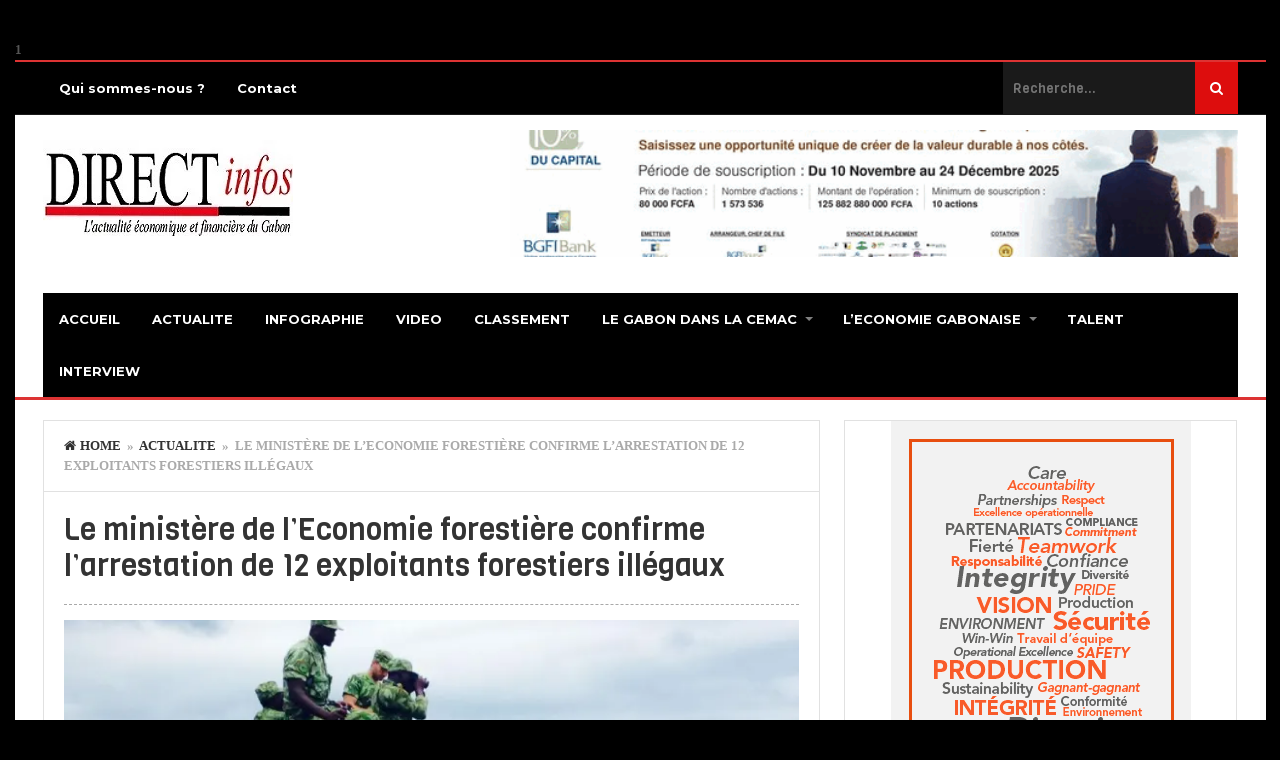

--- FILE ---
content_type: text/html; charset=UTF-8
request_url: https://directinfosgabon.com/ministere-de-leconomie-forestiere-confirme-larrestation-de-12-exploitants-forestiers-illegaux/
body_size: 18072
content:
<!DOCTYPE html>
<html lang="fr-FR">
<head>
		
	
	
	<script async src="https://pagead2.googlesyndication.com/pagead/js/adsbygoogle.js?client=ca-pub-6029048137397026"
     crossorigin="anonymous"></script>
	
	
	
	
<meta charset="UTF-8">
<link rel="pingback" href="https://directinfosgabon.com/xmlrpc.php" />
<link rel="shortcut icon" href="https://directinfosgabon.com/wp-content/uploads/2015/09/direclogo.jpg" />

	
<!--[if lt IE 9]>
<script src="http://html5shim.googlecode.com/svn/trunk/html5.js"></script>
<![endif]-->
<meta name='robots' content='index, follow, max-image-preview:large, max-snippet:-1, max-video-preview:-1' />

	<!-- This site is optimized with the Yoast SEO plugin v26.8 - https://yoast.com/product/yoast-seo-wordpress/ -->
	<link rel="canonical" href="https://directinfosgabon.com/ministere-de-leconomie-forestiere-confirme-larrestation-de-12-exploitants-forestiers-illegaux/" />
	<meta name="twitter:card" content="summary_large_image" />
	<meta name="twitter:title" content="Le ministère de l’Economie forestière confirme l’arrestation de 12 exploitants forestiers illégaux - Direct Infos Gabon" />
	<meta name="twitter:description" content="DIG/ Après avoir fustigé dans un premier temps la publication (fiches techniques, procès-verbaux) sur les réseaux sociaux de la première étape de la mission de Contrôle de l’Aménagement Forestier (Caf) lancée dans la province de l’Ogooué Ivindo, le ministère de l’Economie forestière a confirmé l’interpellation de 12 exploitants illégaux, dont 4 feraient l’objet de poursuite [&hellip;]" />
	<meta name="twitter:image" content="https://i0.wp.com/directinfosgabon.com/wp-content/uploads/2017/05/eco-gardes-ok1_0.jpg?fit=1024%2C578&ssl=1" />
	<meta name="twitter:label1" content="Écrit par" />
	<meta name="twitter:data1" content="La Redaction" />
	<meta name="twitter:label2" content="Durée de lecture estimée" />
	<meta name="twitter:data2" content="2 minutes" />
	<script type="application/ld+json" class="yoast-schema-graph">{"@context":"https://schema.org","@graph":[{"@type":"Article","@id":"https://directinfosgabon.com/ministere-de-leconomie-forestiere-confirme-larrestation-de-12-exploitants-forestiers-illegaux/#article","isPartOf":{"@id":"https://directinfosgabon.com/ministere-de-leconomie-forestiere-confirme-larrestation-de-12-exploitants-forestiers-illegaux/"},"author":{"name":"La Redaction","@id":"https://directinfosgabon.com/#/schema/person/bf02559a41061d45feaff0a8d7898704"},"headline":"Le ministère de l’Economie forestière confirme l’arrestation de 12 exploitants forestiers illégaux","datePublished":"2017-05-26T02:00:20+00:00","dateModified":"2017-05-26T02:07:33+00:00","mainEntityOfPage":{"@id":"https://directinfosgabon.com/ministere-de-leconomie-forestiere-confirme-larrestation-de-12-exploitants-forestiers-illegaux/"},"wordCount":394,"commentCount":0,"publisher":{"@id":"https://directinfosgabon.com/#organization"},"image":{"@id":"https://directinfosgabon.com/ministere-de-leconomie-forestiere-confirme-larrestation-de-12-exploitants-forestiers-illegaux/#primaryimage"},"thumbnailUrl":"https://i0.wp.com/directinfosgabon.com/wp-content/uploads/2017/05/eco-gardes-ok1_0.jpg?fit=1024%2C578&ssl=1","articleSection":["ACTUALITE"],"inLanguage":"fr-FR","potentialAction":[{"@type":"CommentAction","name":"Comment","target":["https://directinfosgabon.com/ministere-de-leconomie-forestiere-confirme-larrestation-de-12-exploitants-forestiers-illegaux/#respond"]}]},{"@type":"WebPage","@id":"https://directinfosgabon.com/ministere-de-leconomie-forestiere-confirme-larrestation-de-12-exploitants-forestiers-illegaux/","url":"https://directinfosgabon.com/ministere-de-leconomie-forestiere-confirme-larrestation-de-12-exploitants-forestiers-illegaux/","name":"Le ministère de l’Economie forestière confirme l’arrestation de 12 exploitants forestiers illégaux - Direct Infos Gabon","isPartOf":{"@id":"https://directinfosgabon.com/#website"},"primaryImageOfPage":{"@id":"https://directinfosgabon.com/ministere-de-leconomie-forestiere-confirme-larrestation-de-12-exploitants-forestiers-illegaux/#primaryimage"},"image":{"@id":"https://directinfosgabon.com/ministere-de-leconomie-forestiere-confirme-larrestation-de-12-exploitants-forestiers-illegaux/#primaryimage"},"thumbnailUrl":"https://i0.wp.com/directinfosgabon.com/wp-content/uploads/2017/05/eco-gardes-ok1_0.jpg?fit=1024%2C578&ssl=1","datePublished":"2017-05-26T02:00:20+00:00","dateModified":"2017-05-26T02:07:33+00:00","breadcrumb":{"@id":"https://directinfosgabon.com/ministere-de-leconomie-forestiere-confirme-larrestation-de-12-exploitants-forestiers-illegaux/#breadcrumb"},"inLanguage":"fr-FR","potentialAction":[{"@type":"ReadAction","target":["https://directinfosgabon.com/ministere-de-leconomie-forestiere-confirme-larrestation-de-12-exploitants-forestiers-illegaux/"]}]},{"@type":"ImageObject","inLanguage":"fr-FR","@id":"https://directinfosgabon.com/ministere-de-leconomie-forestiere-confirme-larrestation-de-12-exploitants-forestiers-illegaux/#primaryimage","url":"https://i0.wp.com/directinfosgabon.com/wp-content/uploads/2017/05/eco-gardes-ok1_0.jpg?fit=1024%2C578&ssl=1","contentUrl":"https://i0.wp.com/directinfosgabon.com/wp-content/uploads/2017/05/eco-gardes-ok1_0.jpg?fit=1024%2C578&ssl=1","width":1024,"height":578},{"@type":"BreadcrumbList","@id":"https://directinfosgabon.com/ministere-de-leconomie-forestiere-confirme-larrestation-de-12-exploitants-forestiers-illegaux/#breadcrumb","itemListElement":[{"@type":"ListItem","position":1,"name":"Accueil","item":"https://directinfosgabon.com/"},{"@type":"ListItem","position":2,"name":"Le ministère de l’Economie forestière confirme l’arrestation de 12 exploitants forestiers illégaux"}]},{"@type":"WebSite","@id":"https://directinfosgabon.com/#website","url":"https://directinfosgabon.com/","name":"Direct Infos Gabon","description":"L’actualité économique et financière du Gabon","publisher":{"@id":"https://directinfosgabon.com/#organization"},"potentialAction":[{"@type":"SearchAction","target":{"@type":"EntryPoint","urlTemplate":"https://directinfosgabon.com/?s={search_term_string}"},"query-input":{"@type":"PropertyValueSpecification","valueRequired":true,"valueName":"search_term_string"}}],"inLanguage":"fr-FR"},{"@type":"Organization","@id":"https://directinfosgabon.com/#organization","name":"Direct infos Gabon","url":"https://directinfosgabon.com/","logo":{"@type":"ImageObject","inLanguage":"fr-FR","@id":"https://directinfosgabon.com/#/schema/logo/image/","url":"https://i2.wp.com/directinfosgabon.com/wp-content/uploads/2016/11/direclogo16.jpg?fit=300%2C105&ssl=1","contentUrl":"https://i2.wp.com/directinfosgabon.com/wp-content/uploads/2016/11/direclogo16.jpg?fit=300%2C105&ssl=1","width":300,"height":105,"caption":"Direct infos Gabon"},"image":{"@id":"https://directinfosgabon.com/#/schema/logo/image/"},"sameAs":["https://www.facebook.com/directinfosgabon/"]},{"@type":"Person","@id":"https://directinfosgabon.com/#/schema/person/bf02559a41061d45feaff0a8d7898704","name":"La Redaction","image":{"@type":"ImageObject","inLanguage":"fr-FR","@id":"https://directinfosgabon.com/#/schema/person/image/","url":"https://secure.gravatar.com/avatar/adf088e3cbefd38ab7e070c1ab6e05046eb67cc04a9bb5183b40102ebf54691d?s=96&d=mm&r=g","contentUrl":"https://secure.gravatar.com/avatar/adf088e3cbefd38ab7e070c1ab6e05046eb67cc04a9bb5183b40102ebf54691d?s=96&d=mm&r=g","caption":"La Redaction"},"url":"https://directinfosgabon.com/author/maxime/"}]}</script>
	<!-- / Yoast SEO plugin. -->


<link rel='dns-prefetch' href='//secure.gravatar.com' />
<link rel='dns-prefetch' href='//stats.wp.com' />
<link rel='dns-prefetch' href='//fonts.googleapis.com' />
<link rel='dns-prefetch' href='//v0.wordpress.com' />
<link rel='dns-prefetch' href='//widgets.wp.com' />
<link rel='dns-prefetch' href='//s0.wp.com' />
<link rel='dns-prefetch' href='//0.gravatar.com' />
<link rel='dns-prefetch' href='//1.gravatar.com' />
<link rel='dns-prefetch' href='//2.gravatar.com' />
<link rel='preconnect' href='//i0.wp.com' />
<link rel='preconnect' href='//c0.wp.com' />
<link rel="alternate" type="application/rss+xml" title="Direct Infos Gabon &raquo; Flux" href="https://directinfosgabon.com/feed/" />
<link rel="alternate" type="application/rss+xml" title="Direct Infos Gabon &raquo; Flux des commentaires" href="https://directinfosgabon.com/comments/feed/" />
<link rel="alternate" type="application/rss+xml" title="Direct Infos Gabon &raquo; Le ministère de l’Economie forestière confirme l’arrestation de 12 exploitants forestiers illégaux Flux des commentaires" href="https://directinfosgabon.com/ministere-de-leconomie-forestiere-confirme-larrestation-de-12-exploitants-forestiers-illegaux/feed/" />
<link rel="alternate" title="oEmbed (JSON)" type="application/json+oembed" href="https://directinfosgabon.com/wp-json/oembed/1.0/embed?url=https%3A%2F%2Fdirectinfosgabon.com%2Fministere-de-leconomie-forestiere-confirme-larrestation-de-12-exploitants-forestiers-illegaux%2F" />
<link rel="alternate" title="oEmbed (XML)" type="text/xml+oembed" href="https://directinfosgabon.com/wp-json/oembed/1.0/embed?url=https%3A%2F%2Fdirectinfosgabon.com%2Fministere-de-leconomie-forestiere-confirme-larrestation-de-12-exploitants-forestiers-illegaux%2F&#038;format=xml" />
<style id='wp-img-auto-sizes-contain-inline-css' type='text/css'>
img:is([sizes=auto i],[sizes^="auto," i]){contain-intrinsic-size:3000px 1500px}
/*# sourceURL=wp-img-auto-sizes-contain-inline-css */
</style>
<link rel='stylesheet' id='jetpack_related-posts-css' href='https://c0.wp.com/p/jetpack/15.4/modules/related-posts/related-posts.css' type='text/css' media='all' />
<style id='wp-emoji-styles-inline-css' type='text/css'>

	img.wp-smiley, img.emoji {
		display: inline !important;
		border: none !important;
		box-shadow: none !important;
		height: 1em !important;
		width: 1em !important;
		margin: 0 0.07em !important;
		vertical-align: -0.1em !important;
		background: none !important;
		padding: 0 !important;
	}
/*# sourceURL=wp-emoji-styles-inline-css */
</style>
<style id='wp-block-library-inline-css' type='text/css'>
:root{--wp-block-synced-color:#7a00df;--wp-block-synced-color--rgb:122,0,223;--wp-bound-block-color:var(--wp-block-synced-color);--wp-editor-canvas-background:#ddd;--wp-admin-theme-color:#007cba;--wp-admin-theme-color--rgb:0,124,186;--wp-admin-theme-color-darker-10:#006ba1;--wp-admin-theme-color-darker-10--rgb:0,107,160.5;--wp-admin-theme-color-darker-20:#005a87;--wp-admin-theme-color-darker-20--rgb:0,90,135;--wp-admin-border-width-focus:2px}@media (min-resolution:192dpi){:root{--wp-admin-border-width-focus:1.5px}}.wp-element-button{cursor:pointer}:root .has-very-light-gray-background-color{background-color:#eee}:root .has-very-dark-gray-background-color{background-color:#313131}:root .has-very-light-gray-color{color:#eee}:root .has-very-dark-gray-color{color:#313131}:root .has-vivid-green-cyan-to-vivid-cyan-blue-gradient-background{background:linear-gradient(135deg,#00d084,#0693e3)}:root .has-purple-crush-gradient-background{background:linear-gradient(135deg,#34e2e4,#4721fb 50%,#ab1dfe)}:root .has-hazy-dawn-gradient-background{background:linear-gradient(135deg,#faaca8,#dad0ec)}:root .has-subdued-olive-gradient-background{background:linear-gradient(135deg,#fafae1,#67a671)}:root .has-atomic-cream-gradient-background{background:linear-gradient(135deg,#fdd79a,#004a59)}:root .has-nightshade-gradient-background{background:linear-gradient(135deg,#330968,#31cdcf)}:root .has-midnight-gradient-background{background:linear-gradient(135deg,#020381,#2874fc)}:root{--wp--preset--font-size--normal:16px;--wp--preset--font-size--huge:42px}.has-regular-font-size{font-size:1em}.has-larger-font-size{font-size:2.625em}.has-normal-font-size{font-size:var(--wp--preset--font-size--normal)}.has-huge-font-size{font-size:var(--wp--preset--font-size--huge)}.has-text-align-center{text-align:center}.has-text-align-left{text-align:left}.has-text-align-right{text-align:right}.has-fit-text{white-space:nowrap!important}#end-resizable-editor-section{display:none}.aligncenter{clear:both}.items-justified-left{justify-content:flex-start}.items-justified-center{justify-content:center}.items-justified-right{justify-content:flex-end}.items-justified-space-between{justify-content:space-between}.screen-reader-text{border:0;clip-path:inset(50%);height:1px;margin:-1px;overflow:hidden;padding:0;position:absolute;width:1px;word-wrap:normal!important}.screen-reader-text:focus{background-color:#ddd;clip-path:none;color:#444;display:block;font-size:1em;height:auto;left:5px;line-height:normal;padding:15px 23px 14px;text-decoration:none;top:5px;width:auto;z-index:100000}html :where(.has-border-color){border-style:solid}html :where([style*=border-top-color]){border-top-style:solid}html :where([style*=border-right-color]){border-right-style:solid}html :where([style*=border-bottom-color]){border-bottom-style:solid}html :where([style*=border-left-color]){border-left-style:solid}html :where([style*=border-width]){border-style:solid}html :where([style*=border-top-width]){border-top-style:solid}html :where([style*=border-right-width]){border-right-style:solid}html :where([style*=border-bottom-width]){border-bottom-style:solid}html :where([style*=border-left-width]){border-left-style:solid}html :where(img[class*=wp-image-]){height:auto;max-width:100%}:where(figure){margin:0 0 1em}html :where(.is-position-sticky){--wp-admin--admin-bar--position-offset:var(--wp-admin--admin-bar--height,0px)}@media screen and (max-width:600px){html :where(.is-position-sticky){--wp-admin--admin-bar--position-offset:0px}}

/*# sourceURL=wp-block-library-inline-css */
</style><style id='global-styles-inline-css' type='text/css'>
:root{--wp--preset--aspect-ratio--square: 1;--wp--preset--aspect-ratio--4-3: 4/3;--wp--preset--aspect-ratio--3-4: 3/4;--wp--preset--aspect-ratio--3-2: 3/2;--wp--preset--aspect-ratio--2-3: 2/3;--wp--preset--aspect-ratio--16-9: 16/9;--wp--preset--aspect-ratio--9-16: 9/16;--wp--preset--color--black: #000000;--wp--preset--color--cyan-bluish-gray: #abb8c3;--wp--preset--color--white: #ffffff;--wp--preset--color--pale-pink: #f78da7;--wp--preset--color--vivid-red: #cf2e2e;--wp--preset--color--luminous-vivid-orange: #ff6900;--wp--preset--color--luminous-vivid-amber: #fcb900;--wp--preset--color--light-green-cyan: #7bdcb5;--wp--preset--color--vivid-green-cyan: #00d084;--wp--preset--color--pale-cyan-blue: #8ed1fc;--wp--preset--color--vivid-cyan-blue: #0693e3;--wp--preset--color--vivid-purple: #9b51e0;--wp--preset--gradient--vivid-cyan-blue-to-vivid-purple: linear-gradient(135deg,rgb(6,147,227) 0%,rgb(155,81,224) 100%);--wp--preset--gradient--light-green-cyan-to-vivid-green-cyan: linear-gradient(135deg,rgb(122,220,180) 0%,rgb(0,208,130) 100%);--wp--preset--gradient--luminous-vivid-amber-to-luminous-vivid-orange: linear-gradient(135deg,rgb(252,185,0) 0%,rgb(255,105,0) 100%);--wp--preset--gradient--luminous-vivid-orange-to-vivid-red: linear-gradient(135deg,rgb(255,105,0) 0%,rgb(207,46,46) 100%);--wp--preset--gradient--very-light-gray-to-cyan-bluish-gray: linear-gradient(135deg,rgb(238,238,238) 0%,rgb(169,184,195) 100%);--wp--preset--gradient--cool-to-warm-spectrum: linear-gradient(135deg,rgb(74,234,220) 0%,rgb(151,120,209) 20%,rgb(207,42,186) 40%,rgb(238,44,130) 60%,rgb(251,105,98) 80%,rgb(254,248,76) 100%);--wp--preset--gradient--blush-light-purple: linear-gradient(135deg,rgb(255,206,236) 0%,rgb(152,150,240) 100%);--wp--preset--gradient--blush-bordeaux: linear-gradient(135deg,rgb(254,205,165) 0%,rgb(254,45,45) 50%,rgb(107,0,62) 100%);--wp--preset--gradient--luminous-dusk: linear-gradient(135deg,rgb(255,203,112) 0%,rgb(199,81,192) 50%,rgb(65,88,208) 100%);--wp--preset--gradient--pale-ocean: linear-gradient(135deg,rgb(255,245,203) 0%,rgb(182,227,212) 50%,rgb(51,167,181) 100%);--wp--preset--gradient--electric-grass: linear-gradient(135deg,rgb(202,248,128) 0%,rgb(113,206,126) 100%);--wp--preset--gradient--midnight: linear-gradient(135deg,rgb(2,3,129) 0%,rgb(40,116,252) 100%);--wp--preset--font-size--small: 13px;--wp--preset--font-size--medium: 20px;--wp--preset--font-size--large: 36px;--wp--preset--font-size--x-large: 42px;--wp--preset--spacing--20: 0.44rem;--wp--preset--spacing--30: 0.67rem;--wp--preset--spacing--40: 1rem;--wp--preset--spacing--50: 1.5rem;--wp--preset--spacing--60: 2.25rem;--wp--preset--spacing--70: 3.38rem;--wp--preset--spacing--80: 5.06rem;--wp--preset--shadow--natural: 6px 6px 9px rgba(0, 0, 0, 0.2);--wp--preset--shadow--deep: 12px 12px 50px rgba(0, 0, 0, 0.4);--wp--preset--shadow--sharp: 6px 6px 0px rgba(0, 0, 0, 0.2);--wp--preset--shadow--outlined: 6px 6px 0px -3px rgb(255, 255, 255), 6px 6px rgb(0, 0, 0);--wp--preset--shadow--crisp: 6px 6px 0px rgb(0, 0, 0);}:where(.is-layout-flex){gap: 0.5em;}:where(.is-layout-grid){gap: 0.5em;}body .is-layout-flex{display: flex;}.is-layout-flex{flex-wrap: wrap;align-items: center;}.is-layout-flex > :is(*, div){margin: 0;}body .is-layout-grid{display: grid;}.is-layout-grid > :is(*, div){margin: 0;}:where(.wp-block-columns.is-layout-flex){gap: 2em;}:where(.wp-block-columns.is-layout-grid){gap: 2em;}:where(.wp-block-post-template.is-layout-flex){gap: 1.25em;}:where(.wp-block-post-template.is-layout-grid){gap: 1.25em;}.has-black-color{color: var(--wp--preset--color--black) !important;}.has-cyan-bluish-gray-color{color: var(--wp--preset--color--cyan-bluish-gray) !important;}.has-white-color{color: var(--wp--preset--color--white) !important;}.has-pale-pink-color{color: var(--wp--preset--color--pale-pink) !important;}.has-vivid-red-color{color: var(--wp--preset--color--vivid-red) !important;}.has-luminous-vivid-orange-color{color: var(--wp--preset--color--luminous-vivid-orange) !important;}.has-luminous-vivid-amber-color{color: var(--wp--preset--color--luminous-vivid-amber) !important;}.has-light-green-cyan-color{color: var(--wp--preset--color--light-green-cyan) !important;}.has-vivid-green-cyan-color{color: var(--wp--preset--color--vivid-green-cyan) !important;}.has-pale-cyan-blue-color{color: var(--wp--preset--color--pale-cyan-blue) !important;}.has-vivid-cyan-blue-color{color: var(--wp--preset--color--vivid-cyan-blue) !important;}.has-vivid-purple-color{color: var(--wp--preset--color--vivid-purple) !important;}.has-black-background-color{background-color: var(--wp--preset--color--black) !important;}.has-cyan-bluish-gray-background-color{background-color: var(--wp--preset--color--cyan-bluish-gray) !important;}.has-white-background-color{background-color: var(--wp--preset--color--white) !important;}.has-pale-pink-background-color{background-color: var(--wp--preset--color--pale-pink) !important;}.has-vivid-red-background-color{background-color: var(--wp--preset--color--vivid-red) !important;}.has-luminous-vivid-orange-background-color{background-color: var(--wp--preset--color--luminous-vivid-orange) !important;}.has-luminous-vivid-amber-background-color{background-color: var(--wp--preset--color--luminous-vivid-amber) !important;}.has-light-green-cyan-background-color{background-color: var(--wp--preset--color--light-green-cyan) !important;}.has-vivid-green-cyan-background-color{background-color: var(--wp--preset--color--vivid-green-cyan) !important;}.has-pale-cyan-blue-background-color{background-color: var(--wp--preset--color--pale-cyan-blue) !important;}.has-vivid-cyan-blue-background-color{background-color: var(--wp--preset--color--vivid-cyan-blue) !important;}.has-vivid-purple-background-color{background-color: var(--wp--preset--color--vivid-purple) !important;}.has-black-border-color{border-color: var(--wp--preset--color--black) !important;}.has-cyan-bluish-gray-border-color{border-color: var(--wp--preset--color--cyan-bluish-gray) !important;}.has-white-border-color{border-color: var(--wp--preset--color--white) !important;}.has-pale-pink-border-color{border-color: var(--wp--preset--color--pale-pink) !important;}.has-vivid-red-border-color{border-color: var(--wp--preset--color--vivid-red) !important;}.has-luminous-vivid-orange-border-color{border-color: var(--wp--preset--color--luminous-vivid-orange) !important;}.has-luminous-vivid-amber-border-color{border-color: var(--wp--preset--color--luminous-vivid-amber) !important;}.has-light-green-cyan-border-color{border-color: var(--wp--preset--color--light-green-cyan) !important;}.has-vivid-green-cyan-border-color{border-color: var(--wp--preset--color--vivid-green-cyan) !important;}.has-pale-cyan-blue-border-color{border-color: var(--wp--preset--color--pale-cyan-blue) !important;}.has-vivid-cyan-blue-border-color{border-color: var(--wp--preset--color--vivid-cyan-blue) !important;}.has-vivid-purple-border-color{border-color: var(--wp--preset--color--vivid-purple) !important;}.has-vivid-cyan-blue-to-vivid-purple-gradient-background{background: var(--wp--preset--gradient--vivid-cyan-blue-to-vivid-purple) !important;}.has-light-green-cyan-to-vivid-green-cyan-gradient-background{background: var(--wp--preset--gradient--light-green-cyan-to-vivid-green-cyan) !important;}.has-luminous-vivid-amber-to-luminous-vivid-orange-gradient-background{background: var(--wp--preset--gradient--luminous-vivid-amber-to-luminous-vivid-orange) !important;}.has-luminous-vivid-orange-to-vivid-red-gradient-background{background: var(--wp--preset--gradient--luminous-vivid-orange-to-vivid-red) !important;}.has-very-light-gray-to-cyan-bluish-gray-gradient-background{background: var(--wp--preset--gradient--very-light-gray-to-cyan-bluish-gray) !important;}.has-cool-to-warm-spectrum-gradient-background{background: var(--wp--preset--gradient--cool-to-warm-spectrum) !important;}.has-blush-light-purple-gradient-background{background: var(--wp--preset--gradient--blush-light-purple) !important;}.has-blush-bordeaux-gradient-background{background: var(--wp--preset--gradient--blush-bordeaux) !important;}.has-luminous-dusk-gradient-background{background: var(--wp--preset--gradient--luminous-dusk) !important;}.has-pale-ocean-gradient-background{background: var(--wp--preset--gradient--pale-ocean) !important;}.has-electric-grass-gradient-background{background: var(--wp--preset--gradient--electric-grass) !important;}.has-midnight-gradient-background{background: var(--wp--preset--gradient--midnight) !important;}.has-small-font-size{font-size: var(--wp--preset--font-size--small) !important;}.has-medium-font-size{font-size: var(--wp--preset--font-size--medium) !important;}.has-large-font-size{font-size: var(--wp--preset--font-size--large) !important;}.has-x-large-font-size{font-size: var(--wp--preset--font-size--x-large) !important;}
/*# sourceURL=global-styles-inline-css */
</style>

<style id='classic-theme-styles-inline-css' type='text/css'>
/*! This file is auto-generated */
.wp-block-button__link{color:#fff;background-color:#32373c;border-radius:9999px;box-shadow:none;text-decoration:none;padding:calc(.667em + 2px) calc(1.333em + 2px);font-size:1.125em}.wp-block-file__button{background:#32373c;color:#fff;text-decoration:none}
/*# sourceURL=/wp-includes/css/classic-themes.min.css */
</style>
<link rel='stylesheet' id='agazine-style-css' href='https://directinfosgabon.com/wp-content/themes/agazine/style.css?ver=6.9' type='text/css' media='all' />
<style id='agazine-style-inline-css' type='text/css'>
body { background-color:#000000; background-image:url(https://directinfosgabon.com/wp-content/themes/agazine/images/bg.png); background-repeat:repeat; background-position:0 0; background-size:auto; background-attachment:scroll; }
.main-nav a { color:#ffffff;} .top-nav a { color:#ffffff;}
.main-nav a:hover, .main-nav .sfHover > a, .main-nav .current-menu-item a, .main-nav .current_page_item a { color:#ffffff;}
.top-nav a:hover, .top-nav .sfHover > a, .top-nav .current-menu-item a, .top-nav .current_page_item a { color:#FFFFFF;}
.featured-post .post-cats span, .featuredslider .post-cats span, .widgetslider .post-cats span, #tabs li.active a, .tagcloud a:hover, .pagination span, .pagination a:hover, .footer-subscribe form input[type='submit'], #wp-calendar td#today, #subscribe-widget input[type='submit'], .news-ticker-title, 
.thumb-cat-icon, .thumb-comments, .module-links span, .search-button, .single-cats a, .featuredslider .flex-direction-nav a, .widgetslider .flex-direction-nav a, .scroller .flex-control-nav li a.flex-active, .tipsy-inner, #wp-calendar caption, #bbp_search_submit, .woocommerce #searchsubmit, .woocommerce ul.products li.product a.add_to_cart_button, .woocommerce-page ul.products li.product a.add_to_cart_button { background:#dd0d0d; }
a, a:hover, .title a:hover, .post-meta a:hover, .meta a:hover, .post-cats a:hover, .content-single ul li:before, .reply:hover i, .reply:hover a, .ticker a:hover { color:#dd0d0d; }
.content-single blockquote, .section-heading span, .carousel-content, .widget-title span, #tabs { border-color:#dd0d0d; } .thumb-comments:after { border-left-color:#dd0d0d; border-top-color:#dd0d0d; } .tipsy-arrow-s { border-top-color:#dd0d0d;}
    
                                            
/*# sourceURL=agazine-style-inline-css */
</style>
<link rel='stylesheet' id='font-awesome-css' href='https://directinfosgabon.com/wp-content/themes/agazine/css/font-awesome.css?ver=6.9' type='text/css' media='all' />
<link rel='stylesheet' id='flexslider-css' href='https://directinfosgabon.com/wp-content/themes/agazine/css/flexslider.css?ver=6.9' type='text/css' media='all' />
<link rel='stylesheet' id='responsive-css' href='https://directinfosgabon.com/wp-content/themes/agazine/css/responsive.css?ver=6.9' type='text/css' media='all' />
<link rel='stylesheet' id='jetpack_likes-css' href='https://c0.wp.com/p/jetpack/15.4/modules/likes/style.css' type='text/css' media='all' />
<link rel='stylesheet' id='wp_review-style-css' href='https://directinfosgabon.com/wp-content/plugins/wp-review/public/css/wp-review.css?ver=5.3.5' type='text/css' media='all' />
<link rel='stylesheet' id='redux-google-fonts-css' href='https://fonts.googleapis.com/css?family=Viga%3A400%7CPT+Sans%3A700%7CMontserrat%3A700%7COswald%3A700&#038;ver=1751556444' type='text/css' media='all' />
<link rel='stylesheet' id='sharedaddy-css' href='https://c0.wp.com/p/jetpack/15.4/modules/sharedaddy/sharing.css' type='text/css' media='all' />
<link rel='stylesheet' id='social-logos-css' href='https://c0.wp.com/p/jetpack/15.4/_inc/social-logos/social-logos.min.css' type='text/css' media='all' />
<script type="text/javascript" src="https://c0.wp.com/c/6.9/wp-includes/js/jquery/jquery.min.js" id="jquery-core-js"></script>
<script type="text/javascript" src="https://c0.wp.com/c/6.9/wp-includes/js/jquery/jquery-migrate.min.js" id="jquery-migrate-js"></script>
<script type="text/javascript" src="https://directinfosgabon.com/wp-content/plugins/mailchimp-widget/js/mailchimp-widget-min.js?ver=6.9" id="ns-mc-widget-js"></script>
<script type="text/javascript" id="jetpack_related-posts-js-extra">
/* <![CDATA[ */
var related_posts_js_options = {"post_heading":"h4"};
//# sourceURL=jetpack_related-posts-js-extra
/* ]]> */
</script>
<script type="text/javascript" src="https://c0.wp.com/p/jetpack/15.4/_inc/build/related-posts/related-posts.min.js" id="jetpack_related-posts-js"></script>
<link rel="https://api.w.org/" href="https://directinfosgabon.com/wp-json/" /><link rel="alternate" title="JSON" type="application/json" href="https://directinfosgabon.com/wp-json/wp/v2/posts/4766" /><link rel="EditURI" type="application/rsd+xml" title="RSD" href="https://directinfosgabon.com/xmlrpc.php?rsd" />
<meta name="generator" content="WordPress 6.9" />
<link rel='shortlink' href='https://wp.me/p56Y9V-1eS' />
	<style>img#wpstats{display:none}</style>
		
<!-- Jetpack Open Graph Tags -->
<meta property="og:type" content="article" />
<meta property="og:title" content="Le ministère de l’Economie forestière confirme l’arrestation de 12 exploitants forestiers illégaux" />
<meta property="og:url" content="https://directinfosgabon.com/ministere-de-leconomie-forestiere-confirme-larrestation-de-12-exploitants-forestiers-illegaux/" />
<meta property="og:description" content="DIG/ Après avoir fustigé dans un premier temps la publication (fiches techniques, procès-verbaux) sur les réseaux sociaux de la première étape de la mission de Contrôle de l’Aménagement Forestier (…" />
<meta property="article:published_time" content="2017-05-26T02:00:20+00:00" />
<meta property="article:modified_time" content="2017-05-26T02:07:33+00:00" />
<meta property="og:site_name" content="Direct Infos Gabon" />
<meta property="og:image" content="https://i0.wp.com/directinfosgabon.com/wp-content/uploads/2017/05/eco-gardes-ok1_0.jpg?fit=1024%2C578&#038;ssl=1" />
<meta property="og:image:width" content="1024" />
<meta property="og:image:height" content="578" />
<meta property="og:image:alt" content="" />
<meta property="og:locale" content="fr_FR" />
<meta name="twitter:text:title" content="Le ministère de l’Economie forestière confirme l’arrestation de 12 exploitants forestiers illégaux" />
<meta name="twitter:image" content="https://i0.wp.com/directinfosgabon.com/wp-content/uploads/2017/05/eco-gardes-ok1_0.jpg?fit=1024%2C578&#038;ssl=1&#038;w=640" />
<meta name="twitter:card" content="summary_large_image" />

<!-- End Jetpack Open Graph Tags -->
<style type="text/css" title="dynamic-css" class="options-output">.top-menu{background-color:#000000;}.top-nav ul li ul li a{color:#FFFFFF;}.top-nav ul li ul li a:hover{color:#FFFFFF;}.top-nav a:hover, .top-nav .current-menu-item a, .top-nav .current_page_item a, .top-nav .sfHover a{background-color:#1c4def;}.top-nav ul li ul li a:hover{background-color:#1c4def;}.main-nav{background-color:#000000;}.main-nav ul li ul li a{color:#FFFFFF;}.main-nav ul li ul li a:hover{color:#FFFFFF;}.main-nav a:hover, .main-nav .current-menu-item a, .main-nav .current_page_item a, .main-nav .sfHover a{background-color:#1c4def;}.main-nav ul li ul li a:hover{background-color:#1c4def;}.main-header{background-color:#ffffff;background-repeat:no-repeat;background-size:contain;background-position:right bottom;}.header{color:#ffffff;}.main-header{border-top:2px solid #dd3333;border-bottom:3px solid #dd3333;}.header{padding-top:15px;padding-bottom:15px;}.logo-wrap{margin-top:10px;margin-bottom:10px;}.header-widgets{margin-top:0;margin-bottom:0;}.footer{background-color:#232323;}.copyright{background-color:#161616;}body{font-family:'Times New Roman', Times,serif;font-weight:700;font-style:normal;}h1,h2,h3,h4,h5,h6, .header, .read-more, .article-heading, .slidertitle, .widget-title, .carousel-title, .widgettitle, input, .ticker, .social-widget a, .post-navigation a, .comment-reply-link, .fn, #commentform input, #commentform textarea, .pagination, .footer-subscribe, .woocommerce ul.product_list_widget li a{font-family:Viga;font-weight:400;font-style:normal;}.single-post-content{font-family:'Times New Roman', Times,serif;line-height:22px;font-weight:400;font-style:normal;font-size:18px;}.post-meta, .post-meta a, .meta, .meta a{font-family:PT Sans;line-height:20px;font-weight:700;font-style:normal;color:#000000;font-size:12px;}.widget-title, #tabs li, #tabs li.active a, .section-heading{font-family:Montserrat;text-transform:uppercase;line-height:32px;font-weight:700;font-style:normal;font-size:14px;}#navigation a, .st-menu a{font-family:Montserrat;line-height:20px;font-weight:700;font-style:normal;font-size:13px;}.header #logo a{font-family:Oswald;line-height:32px;font-weight:700;font-style:normal;color:#ffffff;font-size:16px;}</style></head>
<body id="blog" class="wp-singular post-template-default single single-post postid-4766 single-format-standard wp-theme-agazine main" itemscope itemtype="http://schema.org/WebPage">
	<div id="st-container" class="st-container">
		<nav class="st-menu st-effect-4" id="menu-4">
			<div id="close-button"><i class="fa fa-times"></i></div>
			<div class="off-canvas-search">
				<div class="header-search off-search"><form method="get" class="searchform search-form" action="https://directinfosgabon.com/">
	<fieldset> 
		<input type="text" name="s" class="s" value="" placeholder="Recherche..."> 
		<button class="fa fa-search search-button" type="submit" value="Search"></button>
	</fieldset>
</form></div>
			</div>
			<ul id="menu-secondary" class="menu"><li class="menu-item menu-item-type-custom menu-item-object-custom"><a href="https://directinfosgabon.com/qui-sommes-nous/">Qui sommes-nous ?</a></li>
<li class="menu-item menu-item-type-custom menu-item-object-custom"><a href="https://directinfosgabon.com/nous-contacter/">Contact</a></li>
</ul>			<ul id="menu-primary-menu" class="menu"><li class="menu-item menu-item-type-custom menu-item-object-custom menu-item-home"><a href="https://directinfosgabon.com/">Accueil</a></li>
<li class="menu-item menu-item-type-taxonomy menu-item-object-category current-post-ancestor current-menu-parent current-post-parent"><a href="https://directinfosgabon.com/category/actualite/">Actualite</a></li>
<li class="menu-item menu-item-type-taxonomy menu-item-object-category"><a href="https://directinfosgabon.com/category/infographie/">Infographie</a></li>
<li class="menu-item menu-item-type-taxonomy menu-item-object-category"><a href="https://directinfosgabon.com/category/articles-video/">Video</a></li>
<li class="menu-item menu-item-type-taxonomy menu-item-object-category"><a href="https://directinfosgabon.com/category/classement/">Classement</a></li>
<li class="menu-item menu-item-type-taxonomy menu-item-object-category menu-item-has-children"><a href="https://directinfosgabon.com/category/le-gabon-dans-la-cemac/">Le gabon dans la CEMAC</a>
<ul class="sub-menu">
	<li class="menu-item menu-item-type-taxonomy menu-item-object-category"><a href="https://directinfosgabon.com/category/les-indicateurs-economiques-comparatifs/">Les indicateurs socio-économiques comparatifs</a></li>
</ul>
</li>
<li class="menu-item menu-item-type-taxonomy menu-item-object-category menu-item-has-children"><a href="https://directinfosgabon.com/category/leconomie-gabonaise/">L&rsquo;economie Gabonaise</a>
<ul class="sub-menu">
	<li class="menu-item menu-item-type-taxonomy menu-item-object-category"><a href="https://directinfosgabon.com/category/le-gabon-en-chiffres/">Le Gabon en chiffres</a></li>
	<li class="menu-item menu-item-type-taxonomy menu-item-object-category"><a href="https://directinfosgabon.com/category/le-petrole/">Le pétrole</a></li>
	<li class="menu-item menu-item-type-taxonomy menu-item-object-category"><a href="https://directinfosgabon.com/category/le-manganese/">Le Manganèse</a></li>
	<li class="menu-item menu-item-type-taxonomy menu-item-object-category"><a href="https://directinfosgabon.com/category/le-bois/">Le bois</a></li>
	<li class="menu-item menu-item-type-taxonomy menu-item-object-category"><a href="https://directinfosgabon.com/category/leconomie-provinciale/">L&rsquo;economie Provinciale</a></li>
	<li class="menu-item menu-item-type-taxonomy menu-item-object-category"><a href="https://directinfosgabon.com/category/tableau-de-bord-social/">Tableau de bord social</a></li>
	<li class="menu-item menu-item-type-taxonomy menu-item-object-category"><a href="https://directinfosgabon.com/category/telecharger-le-tableau-de-bord-de-leconomie-gabonaise/">Tous les Tableaux de bord de l’Economie gabonaise</a></li>
</ul>
</li>
<li class="menu-item menu-item-type-taxonomy menu-item-object-category"><a href="https://directinfosgabon.com/category/talent/">Talent</a></li>
<li class="menu-item menu-item-type-taxonomy menu-item-object-category"><a href="https://directinfosgabon.com/category/interview/">interview</a></li>
</ul>					</nav>
		<div class="main-container boxed-layout">
            1			<div class="off-canvas-container">
				<!-- START HEADER -->
				<header class="main-header clearfix">
					<div class="main-navigation top-menu clearfix">
						<div class="center-width">
							<div class="top-nav">
								<nav id="navigation" >
									<div class="menu-btn off-menu fa fa-align-justify" data-effect="st-effect-4"></div>
									<ul id="menu-secondary-1" class="menu"><li id="menu-item-959" class="menu-item menu-item-type-custom menu-item-object-custom"><a href="https://directinfosgabon.com/qui-sommes-nous/">Qui sommes-nous ?</a></li>
<li id="menu-item-958" class="menu-item menu-item-type-custom menu-item-object-custom"><a href="https://directinfosgabon.com/nous-contacter/">Contact</a></li>
</ul>								</nav>	
							</div>
															<form method="get" class="searchform search-form" action="https://directinfosgabon.com/">
	<fieldset> 
		<input type="text" name="s" class="s" value="" placeholder="Recherche..."> 
		<button class="fa fa-search search-button" type="submit" value="Search"></button>
	</fieldset>
</form>													</div><!-- .center-width -->
					</div><!-- .top-navigation -->
					<div class="center-width">
						<div class="header clearfix">
							<div class="logo-wrap">
																	<div id="logo" class="uppercase">
										<a href="https://directinfosgabon.com/">
											<img src="https://directinfosgabon.com/wp-content/uploads/2017/06/direclogo16.jpg" data-at2x="https://directinfosgabon.com/wp-content/uploads/2015/09/direclogo.jpg" alt="Direct Infos Gabon">
										</a>
									</div>
																							</div>
							
															<div class="header-widgets">
									<div class="widget header-widget widget_text">			<div class="textwidget"><p><a href=" https://directinfosgabon.com/wp-content/uploads/2025/11/ezgif.com-r.gif " target="_BLANK"><img fetchpriority="high" decoding="async" class="aligncenter" src=" https://directinfosgabon.com/wp-content/uploads/2025/11/ezgif.com-r.gif " alt="ORG" width="728" height="105" /></a></p>
</div>
		</div>								</div>
													</div><!-- .header -->
						<div class="main-navigation">
							<div class="main-nav clearfix">
								<nav id="navigation" >
																		<ul id="menu-primary-menu-1" class="menu"><li id="menu-item-64" class="menu-item menu-item-type-custom menu-item-object-custom menu-item-home"><a href="https://directinfosgabon.com/">Accueil</a></li>
<li id="menu-item-37" class="menu-item menu-item-type-taxonomy menu-item-object-category current-post-ancestor current-menu-parent current-post-parent"><a href="https://directinfosgabon.com/category/actualite/">Actualite</a></li>
<li id="menu-item-38" class="menu-item menu-item-type-taxonomy menu-item-object-category"><a href="https://directinfosgabon.com/category/infographie/">Infographie</a></li>
<li id="menu-item-12227" class="menu-item menu-item-type-taxonomy menu-item-object-category"><a href="https://directinfosgabon.com/category/articles-video/">Video</a></li>
<li id="menu-item-45" class="menu-item menu-item-type-taxonomy menu-item-object-category"><a href="https://directinfosgabon.com/category/classement/">Classement</a></li>
<li id="menu-item-42" class="menu-item menu-item-type-taxonomy menu-item-object-category menu-item-has-children"><a href="https://directinfosgabon.com/category/le-gabon-dans-la-cemac/">Le gabon dans la CEMAC</a>
<ul class="sub-menu">
	<li id="menu-item-211" class="menu-item menu-item-type-taxonomy menu-item-object-category"><a href="https://directinfosgabon.com/category/les-indicateurs-economiques-comparatifs/">Les indicateurs socio-économiques comparatifs</a></li>
</ul>
</li>
<li id="menu-item-12229" class="menu-item menu-item-type-taxonomy menu-item-object-category menu-item-has-children"><a href="https://directinfosgabon.com/category/leconomie-gabonaise/">L&rsquo;economie Gabonaise</a>
<ul class="sub-menu">
	<li id="menu-item-12472" class="menu-item menu-item-type-taxonomy menu-item-object-category"><a href="https://directinfosgabon.com/category/le-gabon-en-chiffres/">Le Gabon en chiffres</a></li>
	<li id="menu-item-207" class="menu-item menu-item-type-taxonomy menu-item-object-category"><a href="https://directinfosgabon.com/category/le-petrole/">Le pétrole</a></li>
	<li id="menu-item-206" class="menu-item menu-item-type-taxonomy menu-item-object-category"><a href="https://directinfosgabon.com/category/le-manganese/">Le Manganèse</a></li>
	<li id="menu-item-205" class="menu-item menu-item-type-taxonomy menu-item-object-category"><a href="https://directinfosgabon.com/category/le-bois/">Le bois</a></li>
	<li id="menu-item-209" class="menu-item menu-item-type-taxonomy menu-item-object-category"><a href="https://directinfosgabon.com/category/leconomie-provinciale/">L&rsquo;economie Provinciale</a></li>
	<li id="menu-item-208" class="menu-item menu-item-type-taxonomy menu-item-object-category"><a href="https://directinfosgabon.com/category/tableau-de-bord-social/">Tableau de bord social</a></li>
	<li id="menu-item-210" class="menu-item menu-item-type-taxonomy menu-item-object-category"><a href="https://directinfosgabon.com/category/telecharger-le-tableau-de-bord-de-leconomie-gabonaise/">Tous les Tableaux de bord de l’Economie gabonaise</a></li>
</ul>
</li>
<li id="menu-item-19175" class="menu-item menu-item-type-taxonomy menu-item-object-category"><a href="https://directinfosgabon.com/category/talent/">Talent</a></li>
<li id="menu-item-22154" class="menu-item menu-item-type-taxonomy menu-item-object-category"><a href="https://directinfosgabon.com/category/interview/">interview</a></li>
</ul>																	</nav>
															</div><!-- .main-nav -->
						</div><!-- .main-navigation -->
					</div><!-- .center-width -->
				</header>
								<!-- END HEADER --><div class="main-wrapper">
	<div id="page">
		<div class="main-content">
			<div class="content-area">
				<div class="content-single content-blog">
									<div class="single-content clearfix">
													<div class="breadcrumbs uppercase">
								<a href="https://directinfosgabon.com"> <i class="fa fa-home"></i>Home</a>&nbsp;&nbsp;&#187;&nbsp;&nbsp;<a href="https://directinfosgabon.com/category/actualite/" rel="category tag">ACTUALITE</a>&nbsp;&nbsp;&#187;&nbsp;&nbsp;Le ministère de l’Economie forestière confirme l’arrestation de 12 exploitants forestiers illégaux							</div>
												<article id="post-4766" class="post-4766 post type-post status-publish format-standard has-post-thumbnail hentry category-actualite">
															<header>
									<h1 class="title entry-title single-title">Le ministère de l’Economie forestière confirme l’arrestation de 12 exploitants forestiers illégaux</h1>								</header>
														<div class="single-post-type"><img width="758" height="380" src="https://i0.wp.com/directinfosgabon.com/wp-content/uploads/2017/05/eco-gardes-ok1_0.jpg?resize=758%2C380&amp;ssl=1" class="attachment-featured722 size-featured722 wp-post-image" alt="" title="" decoding="async" data-attachment-id="4767" data-permalink="https://directinfosgabon.com/ministere-de-leconomie-forestiere-confirme-larrestation-de-12-exploitants-forestiers-illegaux/eco-gardes-ok1_0/" data-orig-file="https://i0.wp.com/directinfosgabon.com/wp-content/uploads/2017/05/eco-gardes-ok1_0.jpg?fit=1024%2C578&amp;ssl=1" data-orig-size="1024,578" data-comments-opened="1" data-image-meta="{&quot;aperture&quot;:&quot;0&quot;,&quot;credit&quot;:&quot;&quot;,&quot;camera&quot;:&quot;&quot;,&quot;caption&quot;:&quot;&quot;,&quot;created_timestamp&quot;:&quot;0&quot;,&quot;copyright&quot;:&quot;&quot;,&quot;focal_length&quot;:&quot;0&quot;,&quot;iso&quot;:&quot;0&quot;,&quot;shutter_speed&quot;:&quot;0&quot;,&quot;title&quot;:&quot;&quot;,&quot;orientation&quot;:&quot;0&quot;}" data-image-title="eco-gardes-ok1_0" data-image-description="" data-image-caption="" data-medium-file="https://i0.wp.com/directinfosgabon.com/wp-content/uploads/2017/05/eco-gardes-ok1_0.jpg?fit=300%2C169&amp;ssl=1" data-large-file="https://i0.wp.com/directinfosgabon.com/wp-content/uploads/2017/05/eco-gardes-ok1_0.jpg?fit=746%2C421&amp;ssl=1" /></div>							<div class="single-post-content">				
																	<div class="single-post-ad">
										<script async src="https://pagead2.googlesyndication.com/pagead/js/adsbygoogle.js?client=ca-pub-6029048137397026"
     crossorigin="anonymous"></script>									</div>
																
								<p><strong>DIG/</strong> Après avoir fustigé dans un premier temps la publication (fiches techniques, procès-verbaux) sur les réseaux sociaux de la première étape de la mission de Contrôle de l’Aménagement Forestier (Caf) lancée dans la province de l’Ogooué Ivindo, le ministère de l’Economie forestière a confirmé l’interpellation de 12 exploitants illégaux, dont 4 feraient l’objet de poursuite judiciaire, dans un communiqué rendu public dans le quotidien l’Union du 24 mai 2017.</p>
<p>Selon ce département ministériel, les activités liées à l’exploitation forestière illégale, la détention d’espèce animale intégralement protégée, le transport prohibé d’ivoire, et l&rsquo;utilisation sans permis de fusils de chasse sont les infractions commis par ces opérateurs hors la loi.</p><script async src="https://pagead2.googlesyndication.com/pagead/js/adsbygoogle.js?client=ca-pub-6029048137397026"
     crossorigin="anonymous"></script>
<p>Le dossier contenant 16 procès-verbaux et autre saisies, a été transmis au procureur de Makokou.</p>
<p>Toutefois, le ministère de l’Economie forestière a déploré le défaut de participation des services techniques  dans cette opération, lequel a certainement conduit à la mauvaise interprétation de plusieurs infractions précisément les DBM (diamètre Minimum d’exploitabilité) et l’usage de la liste rouge de l’Union internationale de la conservation de la nature comme base des essences interdites.</p>
<p>Pour rappel, dans le cadre de l’exécution du projet Caf (Contrôle de l’Aménagement Forestier) les agents de cette mission de contrôle en collaboration avec ONG conservation justice ont procédé à l’arrestation de cinq responsables des entreprises chinoises le 22 avril 2017 dans la province de l’Ogooué-Ivindo.</p>
<p>D’après les agents de la Caf, ces opérateurs économiques sont accusés d’exploitation illégale et abusive du patrimoine forestier.</p>
<p>Au nombre de ces exploitants illégaux, figure les compagnies Dan Gabon (CDG), WCTS, KHLL, GCIC et Xing Wang Bois.</p>
<p>Les responsables des dites structures ont été placés en garde à vue conformément à l’article 50 du code de procédure pénale, pour des raisons d’approfondissement des enquêtes, selon l’ordre donné par le procureur de la république.</p>
<p>Les experts forestiers estiment le coût de la quantité des essences exploitées à près de 2,7 milliards de FCFA.</p>
<p><strong>Dorian Bissielou Mbouala</strong></p>
<div class="sharedaddy sd-sharing-enabled"><div class="robots-nocontent sd-block sd-social sd-social-icon sd-sharing"><h3 class="sd-title">Partager :</h3><div class="sd-content"><ul><li class="share-jetpack-whatsapp"><a rel="nofollow noopener noreferrer"
				data-shared="sharing-whatsapp-4766"
				class="share-jetpack-whatsapp sd-button share-icon no-text"
				href="https://directinfosgabon.com/ministere-de-leconomie-forestiere-confirme-larrestation-de-12-exploitants-forestiers-illegaux/?share=jetpack-whatsapp"
				target="_blank"
				aria-labelledby="sharing-whatsapp-4766"
				>
				<span id="sharing-whatsapp-4766" hidden>Cliquez pour partager sur WhatsApp(ouvre dans une nouvelle fenêtre)</span>
				<span>WhatsApp</span>
			</a></li><li class="share-twitter"><a rel="nofollow noopener noreferrer"
				data-shared="sharing-twitter-4766"
				class="share-twitter sd-button share-icon no-text"
				href="https://directinfosgabon.com/ministere-de-leconomie-forestiere-confirme-larrestation-de-12-exploitants-forestiers-illegaux/?share=twitter"
				target="_blank"
				aria-labelledby="sharing-twitter-4766"
				>
				<span id="sharing-twitter-4766" hidden>Cliquer pour partager sur X(ouvre dans une nouvelle fenêtre)</span>
				<span>X</span>
			</a></li><li class="share-facebook"><a rel="nofollow noopener noreferrer"
				data-shared="sharing-facebook-4766"
				class="share-facebook sd-button share-icon no-text"
				href="https://directinfosgabon.com/ministere-de-leconomie-forestiere-confirme-larrestation-de-12-exploitants-forestiers-illegaux/?share=facebook"
				target="_blank"
				aria-labelledby="sharing-facebook-4766"
				>
				<span id="sharing-facebook-4766" hidden>Cliquez pour partager sur Facebook(ouvre dans une nouvelle fenêtre)</span>
				<span>Facebook</span>
			</a></li><li><a href="#" class="sharing-anchor sd-button share-more"><span>Plus</span></a></li><li class="share-end"></li></ul><div class="sharing-hidden"><div class="inner" style="display: none;"><ul><li class="share-linkedin"><a rel="nofollow noopener noreferrer"
				data-shared="sharing-linkedin-4766"
				class="share-linkedin sd-button share-icon no-text"
				href="https://directinfosgabon.com/ministere-de-leconomie-forestiere-confirme-larrestation-de-12-exploitants-forestiers-illegaux/?share=linkedin"
				target="_blank"
				aria-labelledby="sharing-linkedin-4766"
				>
				<span id="sharing-linkedin-4766" hidden>Cliquez pour partager sur LinkedIn(ouvre dans une nouvelle fenêtre)</span>
				<span>LinkedIn</span>
			</a></li><li class="share-print"><a rel="nofollow noopener noreferrer"
				data-shared="sharing-print-4766"
				class="share-print sd-button share-icon no-text"
				href="https://directinfosgabon.com/ministere-de-leconomie-forestiere-confirme-larrestation-de-12-exploitants-forestiers-illegaux/#print?share=print"
				target="_blank"
				aria-labelledby="sharing-print-4766"
				>
				<span id="sharing-print-4766" hidden>Cliquer pour imprimer(ouvre dans une nouvelle fenêtre)</span>
				<span>Imprimer</span>
			</a></li><li class="share-email"><a rel="nofollow noopener noreferrer"
				data-shared="sharing-email-4766"
				class="share-email sd-button share-icon no-text"
				href="mailto:?subject=%5BArticle%20partag%C3%A9%5D%20Le%20minist%C3%A8re%20de%20l%E2%80%99Economie%20foresti%C3%A8re%20confirme%20l%E2%80%99arrestation%20de%2012%20exploitants%20forestiers%20ill%C3%A9gaux&#038;body=https%3A%2F%2Fdirectinfosgabon.com%2Fministere-de-leconomie-forestiere-confirme-larrestation-de-12-exploitants-forestiers-illegaux%2F&#038;share=email"
				target="_blank"
				aria-labelledby="sharing-email-4766"
				data-email-share-error-title="Votre messagerie est-elle configurée ?" data-email-share-error-text="Si vous rencontrez des problèmes de partage par e-mail, votre messagerie n’est peut-être pas configurée pour votre navigateur. Vous devrez peut-être créer vous-même une nouvelle messagerie." data-email-share-nonce="cecb3fea87" data-email-share-track-url="https://directinfosgabon.com/ministere-de-leconomie-forestiere-confirme-larrestation-de-12-exploitants-forestiers-illegaux/?share=email">
				<span id="sharing-email-4766" hidden>Cliquer pour envoyer un lien par e-mail à un ami(ouvre dans une nouvelle fenêtre)</span>
				<span>E-mail</span>
			</a></li><li class="share-end"></li></ul></div></div></div></div></div>
<div id='jp-relatedposts' class='jp-relatedposts' >
	<h3 class="jp-relatedposts-headline"><em>Similaire</em></h3>
</div>							
																	<div class="single-post-ad">
										<script async src="https://pagead2.googlesyndication.com/pagead/js/adsbygoogle.js?client=ca-pub-6029048137397026"
     crossorigin="anonymous"></script>									</div>
																							</div><!--.single-post-content-->
							
															<div class="single-meta">
																												<span class="post-author meta-section">
											<span class="meta-title uppercase">Auteur</span>
											<i class="fa fa-user"></i> <a href="https://directinfosgabon.com/author/maxime/" title="Articles par La Redaction" rel="author">La Redaction</a>										</span>
																												<span class="post-date meta-section">
											<span class="meta-title uppercase">Date</span>
											<time><i class="fa fa-clock-o"></i> 26 mai 2017 à 3 h 00 min</time>
										</span>
																										</div>
																				</article><!--.blog post-->
							
														<div class="share-buttons below-share-buttons">			<!-- Facebook -->
			<div class="social-btn social-fb">
				<iframe src="//www.facebook.com/plugins/like.php?href=https%3A%2F%2Fdirectinfosgabon.com%2Fministere-de-leconomie-forestiere-confirme-larrestation-de-12-exploitants-forestiers-illegaux%2F&amp;width=100&amp;layout=button_count&amp;action=like&amp;show_faces=false&amp;share=false&amp;height=21" scrolling="no" frameborder="0" style="border:none; overflow:hidden; width:100px; height:21px;" allowTransparency="true"></iframe>
			</div>
					<!-- Twitter -->
			<div class="social-btn social-twitter">
				<iframe allowtransparency="true" frameborder="0" scrolling="no" src="https://platform.twitter.com/widgets/tweet_button.html?url=https%3A%2F%2Fdirectinfosgabon.com%2Fministere-de-leconomie-forestiere-confirme-larrestation-de-12-exploitants-forestiers-illegaux%2F&text=Le ministère de l’Economie forestière confirme l’arrestation de 12 exploitants forestiers illégaux" style="width:100px; height:21px;"></iframe>
			</div>
		</div>
						
												
													<div class="navigation post-navigation clearfix">
								<div class="alignleft post-nav-links prev-link-wrapper">
									<div class="prev-link">
										<img width="70" height="70" src="https://i0.wp.com/directinfosgabon.com/wp-content/uploads/2017/05/Assinco-1.jpg?resize=70%2C70&amp;ssl=1" class="attachment-widgetthumb size-widgetthumb wp-post-image" alt="" decoding="async" srcset="https://i0.wp.com/directinfosgabon.com/wp-content/uploads/2017/05/Assinco-1.jpg?resize=150%2C150&amp;ssl=1 150w, https://i0.wp.com/directinfosgabon.com/wp-content/uploads/2017/05/Assinco-1.jpg?resize=65%2C65&amp;ssl=1 65w, https://i0.wp.com/directinfosgabon.com/wp-content/uploads/2017/05/Assinco-1.jpg?resize=70%2C70&amp;ssl=1 70w, https://i0.wp.com/directinfosgabon.com/wp-content/uploads/2017/05/Assinco-1.jpg?resize=100%2C100&amp;ssl=1 100w, https://i0.wp.com/directinfosgabon.com/wp-content/uploads/2017/05/Assinco-1.jpg?zoom=3&amp;resize=70%2C70&amp;ssl=1 210w" sizes="(max-width: 70px) 100vw, 70px" data-attachment-id="5519" data-permalink="https://directinfosgabon.com/assurance-assinco-fete-20-ans/assinco-1/" data-orig-file="https://i0.wp.com/directinfosgabon.com/wp-content/uploads/2017/05/Assinco-1.jpg?fit=640%2C426&amp;ssl=1" data-orig-size="640,426" data-comments-opened="1" data-image-meta="{&quot;aperture&quot;:&quot;3.8&quot;,&quot;credit&quot;:&quot;&quot;,&quot;camera&quot;:&quot;NIKON D3200&quot;,&quot;caption&quot;:&quot;&quot;,&quot;created_timestamp&quot;:&quot;1495652789&quot;,&quot;copyright&quot;:&quot;&quot;,&quot;focal_length&quot;:&quot;21&quot;,&quot;iso&quot;:&quot;640&quot;,&quot;shutter_speed&quot;:&quot;0.033333333333333&quot;,&quot;title&quot;:&quot;&quot;,&quot;orientation&quot;:&quot;1&quot;}" data-image-title="Assinco (1)" data-image-description="" data-image-caption="" data-medium-file="https://i0.wp.com/directinfosgabon.com/wp-content/uploads/2017/05/Assinco-1.jpg?fit=300%2C200&amp;ssl=1" data-large-file="https://i0.wp.com/directinfosgabon.com/wp-content/uploads/2017/05/Assinco-1.jpg?fit=640%2C426&amp;ssl=1" /><span class="uppercase">Article précédent</span> <a href="https://directinfosgabon.com/assurance-assinco-fete-20-ans/" rel="prev">Assurance : Assinco fête ses 20 ans</a>									</div>
								</div>
								<div class="alignright post-nav-links next-link-wrapper">
									<div class="next-link">
										<img width="70" height="70" src="https://i0.wp.com/directinfosgabon.com/wp-content/uploads/2017/05/estelle-ondo-ok-700x400.jpg?resize=70%2C70&amp;ssl=1" class="attachment-widgetthumb size-widgetthumb wp-post-image" alt="" decoding="async" loading="lazy" srcset="https://i0.wp.com/directinfosgabon.com/wp-content/uploads/2017/05/estelle-ondo-ok-700x400.jpg?resize=150%2C150&amp;ssl=1 150w, https://i0.wp.com/directinfosgabon.com/wp-content/uploads/2017/05/estelle-ondo-ok-700x400.jpg?resize=65%2C65&amp;ssl=1 65w, https://i0.wp.com/directinfosgabon.com/wp-content/uploads/2017/05/estelle-ondo-ok-700x400.jpg?resize=70%2C70&amp;ssl=1 70w, https://i0.wp.com/directinfosgabon.com/wp-content/uploads/2017/05/estelle-ondo-ok-700x400.jpg?resize=100%2C100&amp;ssl=1 100w, https://i0.wp.com/directinfosgabon.com/wp-content/uploads/2017/05/estelle-ondo-ok-700x400.jpg?zoom=3&amp;resize=70%2C70&amp;ssl=1 210w" sizes="auto, (max-width: 70px) 100vw, 70px" data-attachment-id="4775" data-permalink="https://directinfosgabon.com/estelle-ondo-dement-complot-contre-industriels-chinois/estelle-ondo-ok-700x400/" data-orig-file="https://i0.wp.com/directinfosgabon.com/wp-content/uploads/2017/05/estelle-ondo-ok-700x400.jpg?fit=700%2C400&amp;ssl=1" data-orig-size="700,400" data-comments-opened="1" data-image-meta="{&quot;aperture&quot;:&quot;0&quot;,&quot;credit&quot;:&quot;&quot;,&quot;camera&quot;:&quot;&quot;,&quot;caption&quot;:&quot;&quot;,&quot;created_timestamp&quot;:&quot;0&quot;,&quot;copyright&quot;:&quot;&quot;,&quot;focal_length&quot;:&quot;0&quot;,&quot;iso&quot;:&quot;0&quot;,&quot;shutter_speed&quot;:&quot;0&quot;,&quot;title&quot;:&quot;&quot;,&quot;orientation&quot;:&quot;0&quot;}" data-image-title="estelle-ondo-ok-700&amp;#215;400" data-image-description="" data-image-caption="" data-medium-file="https://i0.wp.com/directinfosgabon.com/wp-content/uploads/2017/05/estelle-ondo-ok-700x400.jpg?fit=300%2C171&amp;ssl=1" data-large-file="https://i0.wp.com/directinfosgabon.com/wp-content/uploads/2017/05/estelle-ondo-ok-700x400.jpg?fit=700%2C400&amp;ssl=1" /><span class="uppercase">Article suivant</span> <a href="https://directinfosgabon.com/estelle-ondo-dement-complot-contre-industriels-chinois/" rel="next">Estelle Ondo dément un « complot  » contre les industriels chinois</a>									</div>
								</div>
							</div><!-- end .navigation -->
						
													<div class="author-box">
								<div class="author-info-container">
									<div class="author-info">
										<h4 class="section-heading"><span>apropos de l auteur<span></h4>
										<img alt='' src='https://secure.gravatar.com/avatar/adf088e3cbefd38ab7e070c1ab6e05046eb67cc04a9bb5183b40102ebf54691d?s=90&#038;d=mm&#038;r=g' srcset='https://secure.gravatar.com/avatar/adf088e3cbefd38ab7e070c1ab6e05046eb67cc04a9bb5183b40102ebf54691d?s=180&#038;d=mm&#038;r=g 2x' class='avatar avatar-90 photo' height='90' width='90' loading='lazy' decoding='async'/>										<div class="author-head">
											<h5>La Redaction</h5>
										<p></p>
											<div class="author-social">
																																																																																			</div>
										</div>
									</div>
								</div>
							</div>
											
												
						<div id="comments" class="comments-area clearfix">
								
			<!-- If comments are open, but there are no comments. -->

		<div id="respond" class="comment-respond">
		<h3 id="reply-title" class="comment-reply-title"><h4 class="section-heading uppercase"><span>Laisser un commentaire</span></h4> <small><a rel="nofollow" id="cancel-comment-reply-link" href="/ministere-de-leconomie-forestiere-confirme-larrestation-de-12-exploitants-forestiers-illegaux/#respond" style="display:none;">Annuler la réponse</a></small></h3><form action="https://directinfosgabon.com/wp-comments-post.php" method="post" id="commentform" class="comment-form"><p class="comment-form-comment"><textarea autocomplete="new-password"  id="af457552f0"  name="af457552f0"   placeholder="Commentaire *" cols="45" rows="8" aria-required="true"></textarea><textarea id="comment" aria-label="hp-comment" aria-hidden="true" name="comment" autocomplete="new-password" style="padding:0 !important;clip:rect(1px, 1px, 1px, 1px) !important;position:absolute !important;white-space:nowrap !important;height:1px !important;width:1px !important;overflow:hidden !important;" tabindex="-1"></textarea><script data-noptimize>document.getElementById("comment").setAttribute( "id", "a1d71b3c08849e04d17e62899a78d07f" );document.getElementById("af457552f0").setAttribute( "id", "comment" );</script></p><p class="comment-form-author"><label for="author">Name <span class="required">*</span></label> <input id="author" name="author" placeholder="Nom *" type="text" value="" size="19" /></p>
<p class="comment-form-email"><label for="email">Email <span class="required">*</span></label> <input id="email" name="email" placeholder="Email *" type="text" value="" size="19" /></p>
<p class="comment-form-url"><label for="url">Website</label><input id="url" name="url" placeholder="Website" type="text" value="" size="19" /></p>
<p class="comment-subscription-form"><input type="checkbox" name="subscribe_comments" id="subscribe_comments" value="subscribe" style="width: auto; -moz-appearance: checkbox; -webkit-appearance: checkbox;" /> <label class="subscribe-label" id="subscribe-label" for="subscribe_comments">Prévenez-moi de tous les nouveaux commentaires par e-mail.</label></p><p class="comment-subscription-form"><input type="checkbox" name="subscribe_blog" id="subscribe_blog" value="subscribe" style="width: auto; -moz-appearance: checkbox; -webkit-appearance: checkbox;" /> <label class="subscribe-label" id="subscribe-blog-label" for="subscribe_blog">Prévenez-moi de tous les nouveaux articles par e-mail.</label></p><p class="form-submit"><input name="submit" type="submit" id="submit" class="submit" value="Envoyer" /> <input type='hidden' name='comment_post_ID' value='4766' id='comment_post_ID' />
<input type='hidden' name='comment_parent' id='comment_parent' value='0' />
</p></form>	</div><!-- #respond -->
							</div><!-- #comments -->
						
											</div><!--.single-content-->
				</div>
					</div><!--content-area-->
	<aside class="sidebar primary-sidebar">
	<div id="sidebar">
		<div class="widget sidebar-widget widget_text"><div class="widget-wrap">			<div class="textwidget"><p><a href=" https://directinfosgabon.com/wp-content/uploads/2026/01/Assala-Voeux-2026-DIG-300x500-1.gif " target="_BLANK"><img loading="lazy" decoding="async" class="aligncenter" src=" https://directinfosgabon.com/wp-content/uploads/2026/01/Assala-Voeux-2026-DIG-300x500-1.gif " alt=" assala " width="300" height="500" /></a></p>
</div>
		</div></div><div class="widget sidebar-widget widget_text"><div class="widget-wrap">			<div class="textwidget"><p><a href=" https://directinfosgabon.com/wp-content/uploads/2025/12/HD-resize.gif " target="_BLANK"><img loading="lazy" decoding="async" class="aligncenter" src=" https://directinfosgabon.com/wp-content/uploads/2025/12/HD-resize.gif " alt="HD " width="300" height="500" /></a></p>
</div>
		</div></div><div class="widget sidebar-widget widget_text"><div class="widget-wrap">			<div class="textwidget"><p><a href=" https://directinfosgabon.com/wp-content/uploads/2025/12/Affiche_MovingAfricaForwards-300x300.jpg " target="_BLANK"><img loading="lazy" decoding="async" class="aligncenter" src=" https://directinfosgabon.com/wp-content/uploads/2025/12/Affiche_MovingAfricaForwards-300x300.jpg " alt="SBG" width="300" height="500" /></a></p>
</div>
		</div></div><div class="widget sidebar-widget widget_text"><div class="widget-wrap">			<div class="textwidget"><p><a href=" https://www.perenco.com/ " target="_BLANK"><img loading="lazy" decoding="async" class="aligncenter" src=" https://directinfosgabon.com/wp-content/uploads/2024/04/GIF-2024-04-03-12-24-04.gif " alt="prc" width="300" height="500" /></a></p>
</div>
		</div></div><div class="widget sidebar-widget widget_text"><div class="widget-wrap">			<div class="textwidget"><p><a href=" https://directinfosgabon.com/wp-content/uploads/2025/12/banniere_direct-infos-.jpg " target="_BLANK"><img loading="lazy" decoding="async" class="aligncenter" src=" https://directinfosgabon.com/wp-content/uploads/2025/12/banniere_direct-infos-.jpg  " alt="cmL " width="300" height="500" /></a></p>
</div>
		</div></div><div class="widget sidebar-widget widget_text"><div class="widget-wrap">			<div class="textwidget"><p><a href=" https://www.royalairmaroc.com/ga-fr " target="_BLANK"><img loading="lazy" decoding="async" class="aligncenter" src=" https://directinfosgabon.com/wp-content/uploads/2025/11/om-resize.gif " alt="FG" width="300" height="300" /></a></p>
</div>
		</div></div><div class="widget sidebar-widget widget_text"><div class="widget-wrap">			<div class="textwidget"><p><a href=" https://directinfosgabon.com/wp-content/uploads/2025/11/IPO-RESEAUX-SOCIAUX-1080x1080px.png " target="_BLANK"><img loading="lazy" decoding="async" class="aligncenter" src=" https://directinfosgabon.com/wp-content/uploads/2025/11/IPO-RESEAUX-SOCIAUX-1080x1080px.png " alt="can2022" width="300" height="500" /></a></p>
</div>
		</div></div><div class="widget sidebar-widget widget_text"><div class="widget-wrap">			<div class="textwidget"><p><a href=" https://e.cnss.ga/ " target="_BLANK"><img loading="lazy" decoding="async" class="aligncenter" src=" https://directinfosgabon.com/wp-content/uploads/2025/03/WEB-eCNSS.png " alt="Gz" width="300" height="500" /></a></p>
</div>
		</div></div><div class="widget sidebar-widget widget_text"><div class="widget-wrap">			<div class="textwidget"><p><a href=" https://directinfosgabon.com/wp-content/uploads/2025/10/2025ure.png " target="_BLANK"><img loading="lazy" decoding="async" class="aligncenter" src=" https://directinfosgabon.com/wp-content/uploads/2025/10/2025ure.png " alt="trllg" width="300" height="500" /></a></p>
</div>
		</div></div><div class="widget sidebar-widget widget_text"><div class="widget-wrap">			<div class="textwidget"><p><a href=" https://directinfosgabon.com/wp-content/uploads/2025/10/Setrag-banniere.jpeg   " target="_BLANK"><img loading="lazy" decoding="async" class="aligncenter" src=" https://directinfosgabon.com/wp-content/uploads/2025/10/Setrag-banniere.jpeg " alt="SETRAG" width="300" height="500" /></a></p>
</div>
		</div></div><div class="widget sidebar-widget widget_text"><div class="widget-wrap">			<div class="textwidget"><p><a href=" https://directinfosgabon.com/wp-content/uploads/2025/09/250GIF.gif " target="_BLANK"><img loading="lazy" decoding="async" class="aligncenter" src=" https://directinfosgabon.com/wp-content/uploads/2025/09/250GIF.gif " alt="FG" width="300" height="500" /></a></p>
</div>
		</div></div><div class="widget sidebar-widget widget_text"><div class="widget-wrap">			<div class="textwidget"><p><a href=" https://directinfosgabon.com/wp-content/uploads/2025/09/1757584925466_7371845483223612012.jpg " target="_BLANK"><img loading="lazy" decoding="async" class="aligncenter" src=" https://directinfosgabon.com/wp-content/uploads/2025/09/1757584925466_7371845483223612012.jpg " alt="fg" width="300" height="500" /></a></p>
</div>
		</div></div><div class="widget sidebar-widget widget_text"><div class="widget-wrap">			<div class="textwidget"><p><a href=" https://directinfosgabon.com/wp-content/uploads/2025/06/BON-COMMANDE-PRECIS-FISCAL-2025_.pdf " target="_BLANK"><img loading="lazy" decoding="async" class="aligncenter" src=" https://directinfosgabon.com/wp-content/uploads/2025/06/1750418953078_972.gif " alt="prc" width="300" height="300" /></a></p>
</div>
		</div></div><div class="widget sidebar-widget widget_text"><div class="widget-wrap">			<div class="textwidget"><p><a href=" https://directinfosgabon.com/wp-content/uploads/2024/12/DIRECT-INFOS-300x500-1.jpg " target="_BLANK"><img loading="lazy" decoding="async" class="aligncenter" src=" https://directinfosgabon.com/wp-content/uploads/2024/12/DIRECT-INFOS-300x500-1.jpg " alt="GT" width="300" height="500" /></a></p>
</div>
		</div></div><div class="widget sidebar-widget widget_text"><div class="widget-wrap">			<div class="textwidget"><p><a href=" https://directinfosgabon.com/wp-content/uploads/2024/03/WhatsApp-Image-2024-03-11-at-09.17.23.jpeg " target="_BLANK"><img loading="lazy" decoding="async" class="aligncenter" src=" https://directinfosgabon.com/wp-content/uploads/2024/03/WhatsApp-Image-2024-03-11-at-09.17.23.jpeg " alt="frijet" width="300" height="500" /></a></p>
</div>
		</div></div><div class="widget sidebar-widget widget_text"><div class="widget-wrap">			<div class="textwidget"><p><a href=" https://directinfosgabon.com/wp-content/uploads/2022/08/SETRG.png " target="_BLANK"><img loading="lazy" decoding="async" class="aligncenter" src=" https://directinfosgabon.com/wp-content/uploads/2022/08/SETRG.png " alt="FG" width="300" height="300" /></a></p>
</div>
		</div></div><div class="widget sidebar-widget widget_text"><div class="widget-wrap"><h3 class="widget-title uppercase"><span class="title-span">Sources d’informations économiques</span></h3>			<div class="textwidget"><p><a href="http://www.alternatives-economiques.fr/page.php?rub=50" target="_BLANK"><img loading="lazy" decoding="async" data-recalc-dims="1" class="aligncenter" src="https://i0.wp.com/directinfosgabon.com/wp-content/uploads/2016/01/alter.jpg?resize=469%2C145&#038;ssl=1" alt="ORG" width="469" height="145" /></a></p>
</div>
		</div></div><div class="widget sidebar-widget widget_text"><div class="widget-wrap">			<div class="textwidget"><p><a href="http://www.banquemondiale.org/" target="_BLANK"><img loading="lazy" decoding="async" data-recalc-dims="1" class="aligncenter" src="https://i0.wp.com/directinfosgabon.com/wp-content/uploads/2016/01/banque-mondiale-logo1.jpg?resize=400%2C150&#038;ssl=1" alt="ORG" width="400" height="150" /></a></p>
</div>
		</div></div><div class="widget sidebar-widget widget_text"><div class="widget-wrap">			<div class="textwidget"><p><a href="http://www.imf.org/external/french/" target="_BLANK"><img loading="lazy" decoding="async" data-recalc-dims="1" class="aligncenter" src="https://i0.wp.com/directinfosgabon.com/wp-content/uploads/2016/01/fmi.jpg?resize=453%2C90&#038;ssl=1" alt="ORG" width="453" height="90" /></a></p>
</div>
		</div></div><div class="widget sidebar-widget widget_text"><div class="widget-wrap">			<div class="textwidget"><p><a href="http://www.afdb.org/fr/" target="_BLANK"><img loading="lazy" decoding="async" data-recalc-dims="1" class="aligncenter" src="https://i0.wp.com/directinfosgabon.com/wp-content/uploads/2016/01/bad.jpg?resize=578%2C119&#038;ssl=1" alt="ORG" width="578" height="119" /></a></p>
</div>
		</div></div><div class="widget sidebar-widget widget_text"><div class="widget-wrap">			<div class="textwidget"><p><a href="http://www.eeas.europa.eu/gabon/index_fr.htm" target="_BLANK"><img loading="lazy" decoding="async" data-recalc-dims="1" class="aligncenter" src="https://i0.wp.com/directinfosgabon.com/wp-content/uploads/2016/01/uegab.jpg?resize=578%2C118&#038;ssl=1" alt="ORG" width="578" height="118" /></a></p>
</div>
		</div></div><div class="widget sidebar-widget widget_text"><div class="widget-wrap">			<div class="textwidget"><p><a href="https://www.beac.int/" target="_BLANK"><img loading="lazy" decoding="async" data-recalc-dims="1" class="aligncenter" src="https://i0.wp.com/directinfosgabon.com/wp-content/uploads/2016/01/beac.jpg?resize=655%2C105&#038;ssl=1" alt="ORG" width="655" height="105" /></a></p>
</div>
		</div></div><div class="widget sidebar-widget widget_text"><div class="widget-wrap">			<div class="textwidget"><p><a href="https://www.bdeac.org/" target="_BLANK"><img loading="lazy" decoding="async" data-recalc-dims="1" class="aligncenter" src="https://i0.wp.com/directinfosgabon.com/wp-content/uploads/2016/04/BDEAC.jpg?resize=592%2C296&#038;ssl=1" alt="ORG" width="592" height="296" /></a></p>
</div>
		</div></div><div class="widget sidebar-widget widget_text"><div class="widget-wrap">			<div class="textwidget"><p><a href="http://www.ceeac-eccas.org/index.php/fr/" target="_BLANK"><img loading="lazy" decoding="async" data-recalc-dims="1" class="aligncenter" src="https://i0.wp.com/directinfosgabon.com/wp-content/uploads/2016/01/CEEAC.jpg?resize=287%2C73&#038;ssl=1" alt="ORG" width="287" height="73" /></a></p>
</div>
		</div></div><div class="widget sidebar-widget widget_text"><div class="widget-wrap">			<div class="textwidget"><p><a href="http://www.gouvernement.ga/" target="_BLANK"><img loading="lazy" decoding="async" data-recalc-dims="1" class="aligncenter" src="https://i0.wp.com/directinfosgabon.com/wp-content/uploads/2016/01/Capture1.jpg?resize=746%2C72&#038;ssl=1" alt="ORG" width="746" height="72" /></a></p>
</div>
		</div></div><div class="widget sidebar-widget widget_text"><div class="widget-wrap">			<div class="textwidget"><p><a href="http://www.gaboninvest.org/" target="_BLANK"><img loading="lazy" decoding="async" data-recalc-dims="1" class="aligncenter" src="https://i0.wp.com/directinfosgabon.com/wp-content/uploads/2016/01/APIEX.jpg?resize=746%2C97&#038;ssl=1" alt="ORG" width="746" height="97" /></a></p>
</div>
		</div></div><div class="widget sidebar-widget widget_text"><div class="widget-wrap">			<div class="textwidget"><p><a href="http://www.economie.gouv.ga/" target="_BLANK"><img loading="lazy" decoding="async" data-recalc-dims="1" class="aligncenter" src="https://i0.wp.com/directinfosgabon.com/wp-content/uploads/2016/01/ECONO.jpg?resize=746%2C86&#038;ssl=1" alt="ORG" width="746" height="86" /></a></p>
</div>
		</div></div><div class="widget sidebar-widget widget_text"><div class="widget-wrap"><h3 class="widget-title uppercase"><span class="title-span">AFRICAN ECONOMIC OUTLOOK</span></h3>			<div class="textwidget"><p><a href="http://www.africaneconomicoutlook.org/fr/" target="_BLANK"><img loading="lazy" decoding="async" data-recalc-dims="1" class="aligncenter" src="https://i0.wp.com/directinfosgabon.com/wp-content/uploads/2016/01/pea.jpg?resize=746%2C494&#038;ssl=1" alt="ORG" width="746" height="494" /></a></p>
</div>
		</div></div><div class="widget sidebar-widget widget_text"><div class="widget-wrap"><h3 class="widget-title uppercase"><span class="title-span">OBSERVATOIRE ECONOMIQUE ET STATISTIQUE D’AFRIQUE SUBSAHARIENNE (AFRISTAT)</span></h3>			<div class="textwidget"><p><a href="http://www.afristat.org/" target="_BLANK"><img loading="lazy" decoding="async" data-recalc-dims="1" class="aligncenter" src="https://i0.wp.com/directinfosgabon.com/wp-content/uploads/2016/01/eifre.jpg?resize=746%2C469&#038;ssl=1" alt="ORG" width="746" height="469" /></a></p>
</div>
		</div></div><div class="widget sidebar-widget widget_text"><div class="widget-wrap"><h3 class="widget-title uppercase"><span class="title-span">INVESTIR EN ZONE FRANC</span></h3>			<div class="textwidget"><p><a href="http://www.izf.net/" target="_BLANK"><img loading="lazy" decoding="async" data-recalc-dims="1" class="aligncenter" src="https://i0.wp.com/directinfosgabon.com/wp-content/uploads/2016/01/izfre.jpg?resize=746%2C487&#038;ssl=1" alt="ORG" width="746" height="487" /></a></p>
</div>
		</div></div><div class="widget sidebar-widget widget_text"><div class="widget-wrap"><h3 class="widget-title uppercase"><span class="title-span">ECONOMIC COMMISSION FOR AFRICA (ECA)</span></h3>			<div class="textwidget"><p><a href="http://www.uneca.org/" target="_BLANK"><img data-recalc-dims="1" class="aligncenter"
src="https://i0.wp.com/directinfosgabon.com/wp-content/uploads/2016/01/econo.jpg?resize=746%2C440&#038;ssl=1" alt="ORG" width="746" height="440" /></a></p>
</div>
		</div></div><div class="widget sidebar-widget widget_text"><div class="widget-wrap"><h3 class="widget-title uppercase"><span class="title-span">STATISTIQUES SUR LES POPULATIONS AFRICAINES</span></h3>			<div class="textwidget"><p><a href="http://www.populationdata.net/index2.php?option=continent&#038;cid=1&#038;nom=afrique" target="_BLANK"><img data-recalc-dims="1" class="aligncenter"
src="https://i0.wp.com/directinfosgabon.com/wp-content/uploads/2016/01/pop.jpg?resize=746%2C459&#038;ssl=1" alt="DGI" width="746" height="459" /></a></p>
</div>
		</div></div><div class="widget sidebar-widget widget_text"><div class="widget-wrap"><h3 class="widget-title uppercase"><span class="title-span">U.N STATISTICS DIVISION</span></h3>			<div class="textwidget"><p><a href="http://unstats.un.org/unsd/default.htm" target="_BLANK"><img data-recalc-dims="1" class="aligncenter"
src="https://i0.wp.com/directinfosgabon.com/wp-content/uploads/2016/01/un.jpg?resize=746%2C588&#038;ssl=1" alt="DGI" width="746" height="588" /></a></p>
</div>
		</div></div><div class="widget sidebar-widget widget_media_video"><div class="widget-wrap"></div></div><div class="widget sidebar-widget widget_ns_mailchimp"><div class="widget-wrap"><h3 class="widget-title uppercase"><span class="title-span">Inscrivez-vous à notre newsletter</span></h3>	
				<form action="/ministere-de-leconomie-forestiere-confirme-larrestation-de-12-exploitants-forestiers-illegaux/" id="ns_widget_mailchimp_form-4" method="post">
																<input type="hidden" name="ns_mc_number" value="4" />
						<label for="ns_widget_mailchimp-email-4">Courriel:</label>
						<input id="ns_widget_mailchimp-email-4" type="text" name="ns_widget_mailchimp_email" />
						<input class="button" type="submit" name="Validez" value="Validez" />
					</form>
						<script>jQuery('#ns_widget_mailchimp_form-4').ns_mc_widget({"url" : "/index.php", "cookie_id" : "ns_widget_mailchimp-4", "cookie_value" : "a8382136fd89b3b2ffd3bbd56b3f3f70", "loader_graphic" : "https://directinfosgabon.com/wp-content/plugins/mailchimp-widget/images/ajax-loader.gif"}); </script>
				</div></div>	</div>
</aside></div><!--.main-->
		</div><!--#page-->
	</div><!--.main-wrapper-->
	<footer class="footer">
		<div class="container">
			<div class="footer-widgets">
				<div class="footer-widget footer-widget-1">
														</div>
				<div class="footer-widget footer-widget-2">
														</div>
				<div class="footer-widget footer-widget-3">
														</div>
				<div class="footer-widget footer-widget-4 last">
														</div>
			</div><!-- .footer-widgets -->
		</div><!-- .container -->
	</footer>
	<div class="copyright">
		<div class="copyright-inner">
			<div class="copyright-text">© Copyright 2025. Direct Infos Gabon Design by <a href="https://dwd-solution.ga" target="_blank" rel="noopener">DWD</a></div>			<div class="footer-menu">
							</div>
		</div>
	</div><!-- .copyright -->
</div><!-- .off-canvas-container -->
</div><!-- .main-container -->
</div><!-- .st-container -->
	<div class="back-to-top"><i class="fa fa-arrow-up"></i></div>
<script type="speculationrules">
{"prefetch":[{"source":"document","where":{"and":[{"href_matches":"/*"},{"not":{"href_matches":["/wp-*.php","/wp-admin/*","/wp-content/uploads/*","/wp-content/*","/wp-content/plugins/*","/wp-content/themes/agazine/*","/*\\?(.+)"]}},{"not":{"selector_matches":"a[rel~=\"nofollow\"]"}},{"not":{"selector_matches":".no-prefetch, .no-prefetch a"}}]},"eagerness":"conservative"}]}
</script>
<script>
  (function(i,s,o,g,r,a,m){i['GoogleAnalyticsObject']=r;i[r]=i[r]||function(){
  (i[r].q=i[r].q||[]).push(arguments)},i[r].l=1*new Date();a=s.createElement(o),
  m=s.getElementsByTagName(o)[0];a.async=1;a.src=g;m.parentNode.insertBefore(a,m)
  })(window,document,'script','https://www.google-analytics.com/analytics.js','ga');

  ga('create', 'UA-46239407-3', 'auto');
  ga('send', 'pageview');

</script>	<div style="display:none">
			<div class="grofile-hash-map-11efc3eb95eae40956c8c05c886a7fe8">
		</div>
		</div>
		
	<script type="text/javascript">
		window.WPCOM_sharing_counts = {"https://directinfosgabon.com/ministere-de-leconomie-forestiere-confirme-larrestation-de-12-exploitants-forestiers-illegaux/":4766};
	</script>
				<script type="text/javascript" src="https://c0.wp.com/c/6.9/wp-includes/js/comment-reply.min.js" id="comment-reply-js" async="async" data-wp-strategy="async" fetchpriority="low"></script>
<script type="text/javascript" src="https://directinfosgabon.com/wp-content/themes/agazine/js/theme-scripts.js?ver=1.0" id="theme-scripts-js"></script>
<script type="text/javascript" src="https://directinfosgabon.com/wp-content/themes/agazine/js/custom-scripts.js?ver=1.0" id="custom-scripts-js"></script>
<script type="text/javascript" src="https://secure.gravatar.com/js/gprofiles.js?ver=202604" id="grofiles-cards-js"></script>
<script type="text/javascript" id="wpgroho-js-extra">
/* <![CDATA[ */
var WPGroHo = {"my_hash":""};
//# sourceURL=wpgroho-js-extra
/* ]]> */
</script>
<script type="text/javascript" src="https://c0.wp.com/p/jetpack/15.4/modules/wpgroho.js" id="wpgroho-js"></script>
<script type="text/javascript" src="https://directinfosgabon.com/wp-content/plugins/wp-review/public/js/js.cookie.min.js?ver=2.1.4" id="js-cookie-js"></script>
<script type="text/javascript" src="https://c0.wp.com/c/6.9/wp-includes/js/underscore.min.js" id="underscore-js"></script>
<script type="text/javascript" id="wp-util-js-extra">
/* <![CDATA[ */
var _wpUtilSettings = {"ajax":{"url":"/wp-admin/admin-ajax.php"}};
//# sourceURL=wp-util-js-extra
/* ]]> */
</script>
<script type="text/javascript" src="https://c0.wp.com/c/6.9/wp-includes/js/wp-util.min.js" id="wp-util-js"></script>
<script type="text/javascript" id="wp_review-js-js-extra">
/* <![CDATA[ */
var wpreview = {"ajaxurl":"https://directinfosgabon.com/wp-admin/admin-ajax.php","loginRequiredMessage":"Vous devez vous connecter pour ajouter votre \u00e9valuation"};
//# sourceURL=wp_review-js-js-extra
/* ]]> */
</script>
<script type="text/javascript" src="https://directinfosgabon.com/wp-content/plugins/wp-review/public/js/main.js?ver=5.3.5" id="wp_review-js-js"></script>
<script type="text/javascript" id="jetpack-stats-js-before">
/* <![CDATA[ */
_stq = window._stq || [];
_stq.push([ "view", {"v":"ext","blog":"75542903","post":"4766","tz":"1","srv":"directinfosgabon.com","j":"1:15.4"} ]);
_stq.push([ "clickTrackerInit", "75542903", "4766" ]);
//# sourceURL=jetpack-stats-js-before
/* ]]> */
</script>
<script type="text/javascript" src="https://stats.wp.com/e-202604.js" id="jetpack-stats-js" defer="defer" data-wp-strategy="defer"></script>
<script type="text/javascript" id="sharing-js-js-extra">
/* <![CDATA[ */
var sharing_js_options = {"lang":"en","counts":"1","is_stats_active":"1"};
//# sourceURL=sharing-js-js-extra
/* ]]> */
</script>
<script type="text/javascript" src="https://c0.wp.com/p/jetpack/15.4/_inc/build/sharedaddy/sharing.min.js" id="sharing-js-js"></script>
<script type="text/javascript" id="sharing-js-js-after">
/* <![CDATA[ */
var windowOpen;
			( function () {
				function matches( el, sel ) {
					return !! (
						el.matches && el.matches( sel ) ||
						el.msMatchesSelector && el.msMatchesSelector( sel )
					);
				}

				document.body.addEventListener( 'click', function ( event ) {
					if ( ! event.target ) {
						return;
					}

					var el;
					if ( matches( event.target, 'a.share-twitter' ) ) {
						el = event.target;
					} else if ( event.target.parentNode && matches( event.target.parentNode, 'a.share-twitter' ) ) {
						el = event.target.parentNode;
					}

					if ( el ) {
						event.preventDefault();

						// If there's another sharing window open, close it.
						if ( typeof windowOpen !== 'undefined' ) {
							windowOpen.close();
						}
						windowOpen = window.open( el.getAttribute( 'href' ), 'wpcomtwitter', 'menubar=1,resizable=1,width=600,height=350' );
						return false;
					}
				} );
			} )();
var windowOpen;
			( function () {
				function matches( el, sel ) {
					return !! (
						el.matches && el.matches( sel ) ||
						el.msMatchesSelector && el.msMatchesSelector( sel )
					);
				}

				document.body.addEventListener( 'click', function ( event ) {
					if ( ! event.target ) {
						return;
					}

					var el;
					if ( matches( event.target, 'a.share-facebook' ) ) {
						el = event.target;
					} else if ( event.target.parentNode && matches( event.target.parentNode, 'a.share-facebook' ) ) {
						el = event.target.parentNode;
					}

					if ( el ) {
						event.preventDefault();

						// If there's another sharing window open, close it.
						if ( typeof windowOpen !== 'undefined' ) {
							windowOpen.close();
						}
						windowOpen = window.open( el.getAttribute( 'href' ), 'wpcomfacebook', 'menubar=1,resizable=1,width=600,height=400' );
						return false;
					}
				} );
			} )();
var windowOpen;
			( function () {
				function matches( el, sel ) {
					return !! (
						el.matches && el.matches( sel ) ||
						el.msMatchesSelector && el.msMatchesSelector( sel )
					);
				}

				document.body.addEventListener( 'click', function ( event ) {
					if ( ! event.target ) {
						return;
					}

					var el;
					if ( matches( event.target, 'a.share-linkedin' ) ) {
						el = event.target;
					} else if ( event.target.parentNode && matches( event.target.parentNode, 'a.share-linkedin' ) ) {
						el = event.target.parentNode;
					}

					if ( el ) {
						event.preventDefault();

						// If there's another sharing window open, close it.
						if ( typeof windowOpen !== 'undefined' ) {
							windowOpen.close();
						}
						windowOpen = window.open( el.getAttribute( 'href' ), 'wpcomlinkedin', 'menubar=1,resizable=1,width=580,height=450' );
						return false;
					}
				} );
			} )();
//# sourceURL=sharing-js-js-after
/* ]]> */
</script>
<script id="wp-emoji-settings" type="application/json">
{"baseUrl":"https://s.w.org/images/core/emoji/17.0.2/72x72/","ext":".png","svgUrl":"https://s.w.org/images/core/emoji/17.0.2/svg/","svgExt":".svg","source":{"concatemoji":"https://directinfosgabon.com/wp-includes/js/wp-emoji-release.min.js?ver=6.9"}}
</script>
<script type="module">
/* <![CDATA[ */
/*! This file is auto-generated */
const a=JSON.parse(document.getElementById("wp-emoji-settings").textContent),o=(window._wpemojiSettings=a,"wpEmojiSettingsSupports"),s=["flag","emoji"];function i(e){try{var t={supportTests:e,timestamp:(new Date).valueOf()};sessionStorage.setItem(o,JSON.stringify(t))}catch(e){}}function c(e,t,n){e.clearRect(0,0,e.canvas.width,e.canvas.height),e.fillText(t,0,0);t=new Uint32Array(e.getImageData(0,0,e.canvas.width,e.canvas.height).data);e.clearRect(0,0,e.canvas.width,e.canvas.height),e.fillText(n,0,0);const a=new Uint32Array(e.getImageData(0,0,e.canvas.width,e.canvas.height).data);return t.every((e,t)=>e===a[t])}function p(e,t){e.clearRect(0,0,e.canvas.width,e.canvas.height),e.fillText(t,0,0);var n=e.getImageData(16,16,1,1);for(let e=0;e<n.data.length;e++)if(0!==n.data[e])return!1;return!0}function u(e,t,n,a){switch(t){case"flag":return n(e,"\ud83c\udff3\ufe0f\u200d\u26a7\ufe0f","\ud83c\udff3\ufe0f\u200b\u26a7\ufe0f")?!1:!n(e,"\ud83c\udde8\ud83c\uddf6","\ud83c\udde8\u200b\ud83c\uddf6")&&!n(e,"\ud83c\udff4\udb40\udc67\udb40\udc62\udb40\udc65\udb40\udc6e\udb40\udc67\udb40\udc7f","\ud83c\udff4\u200b\udb40\udc67\u200b\udb40\udc62\u200b\udb40\udc65\u200b\udb40\udc6e\u200b\udb40\udc67\u200b\udb40\udc7f");case"emoji":return!a(e,"\ud83e\u1fac8")}return!1}function f(e,t,n,a){let r;const o=(r="undefined"!=typeof WorkerGlobalScope&&self instanceof WorkerGlobalScope?new OffscreenCanvas(300,150):document.createElement("canvas")).getContext("2d",{willReadFrequently:!0}),s=(o.textBaseline="top",o.font="600 32px Arial",{});return e.forEach(e=>{s[e]=t(o,e,n,a)}),s}function r(e){var t=document.createElement("script");t.src=e,t.defer=!0,document.head.appendChild(t)}a.supports={everything:!0,everythingExceptFlag:!0},new Promise(t=>{let n=function(){try{var e=JSON.parse(sessionStorage.getItem(o));if("object"==typeof e&&"number"==typeof e.timestamp&&(new Date).valueOf()<e.timestamp+604800&&"object"==typeof e.supportTests)return e.supportTests}catch(e){}return null}();if(!n){if("undefined"!=typeof Worker&&"undefined"!=typeof OffscreenCanvas&&"undefined"!=typeof URL&&URL.createObjectURL&&"undefined"!=typeof Blob)try{var e="postMessage("+f.toString()+"("+[JSON.stringify(s),u.toString(),c.toString(),p.toString()].join(",")+"));",a=new Blob([e],{type:"text/javascript"});const r=new Worker(URL.createObjectURL(a),{name:"wpTestEmojiSupports"});return void(r.onmessage=e=>{i(n=e.data),r.terminate(),t(n)})}catch(e){}i(n=f(s,u,c,p))}t(n)}).then(e=>{for(const n in e)a.supports[n]=e[n],a.supports.everything=a.supports.everything&&a.supports[n],"flag"!==n&&(a.supports.everythingExceptFlag=a.supports.everythingExceptFlag&&a.supports[n]);var t;a.supports.everythingExceptFlag=a.supports.everythingExceptFlag&&!a.supports.flag,a.supports.everything||((t=a.source||{}).concatemoji?r(t.concatemoji):t.wpemoji&&t.twemoji&&(r(t.twemoji),r(t.wpemoji)))});
//# sourceURL=https://directinfosgabon.com/wp-includes/js/wp-emoji-loader.min.js
/* ]]> */
</script>
</body>
</html>

--- FILE ---
content_type: text/html; charset=utf-8
request_url: https://www.google.com/recaptcha/api2/aframe
body_size: 267
content:
<!DOCTYPE HTML><html><head><meta http-equiv="content-type" content="text/html; charset=UTF-8"></head><body><script nonce="0UxHNsCFg3quOT-znNmBYQ">/** Anti-fraud and anti-abuse applications only. See google.com/recaptcha */ try{var clients={'sodar':'https://pagead2.googlesyndication.com/pagead/sodar?'};window.addEventListener("message",function(a){try{if(a.source===window.parent){var b=JSON.parse(a.data);var c=clients[b['id']];if(c){var d=document.createElement('img');d.src=c+b['params']+'&rc='+(localStorage.getItem("rc::a")?sessionStorage.getItem("rc::b"):"");window.document.body.appendChild(d);sessionStorage.setItem("rc::e",parseInt(sessionStorage.getItem("rc::e")||0)+1);localStorage.setItem("rc::h",'1769088985487');}}}catch(b){}});window.parent.postMessage("_grecaptcha_ready", "*");}catch(b){}</script></body></html>